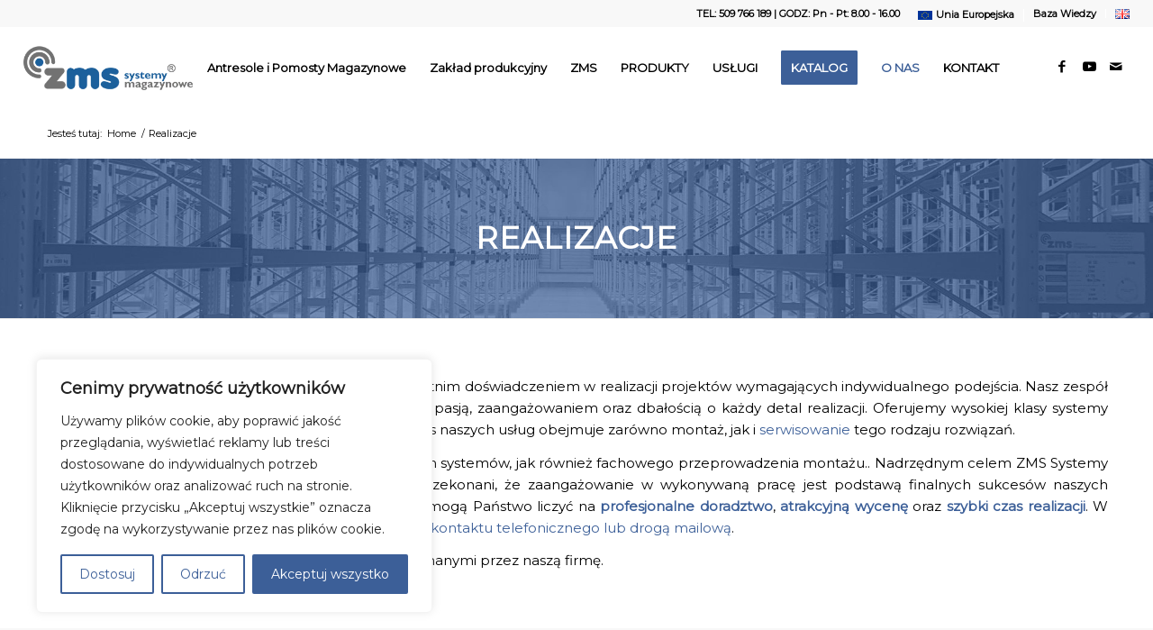

--- FILE ---
content_type: text/html; charset=UTF-8
request_url: https://zms-systemy.pl/realizacje/
body_size: 29566
content:
<!DOCTYPE html>
<html lang="pl-PL" class="html_stretched responsive av-preloader-disabled  html_header_top html_logo_left html_main_nav_header html_menu_right html_slim html_header_sticky html_header_shrinking_disabled html_header_topbar_active html_mobile_menu_phone html_header_searchicon_disabled html_content_align_center html_header_unstick_top_disabled html_header_stretch html_minimal_header html_av-overlay-side html_av-overlay-side-classic html_av-submenu-noclone html_entry_id_1179 av-cookies-no-cookie-consent av-default-lightbox av-no-preview html_text_menu_active av-mobile-menu-switch-default">
<head>
<meta charset="UTF-8" />


<!-- mobile setting -->
<meta name="viewport" content="width=device-width, initial-scale=1">

<!-- Scripts/CSS and wp_head hook -->
<meta name='robots' content='index, follow, max-image-preview:large, max-snippet:-1, max-video-preview:-1' />
<link rel="alternate" href="https://zms-systemy.pl/realizacje/" hreflang="pl" />
<link rel="alternate" href="https://zms-systemy.pl/en/projects/" hreflang="en" />

<!-- Google Tag Manager for WordPress by gtm4wp.com -->
<script data-cfasync="false" type="text/javascript">//<![CDATA[
	var gtm4wp_datalayer_name = "dataLayer";
	var dataLayer = dataLayer || [];
//]]>
</script>
<!-- End Google Tag Manager for WordPress by gtm4wp.com -->
	<!-- This site is optimized with the Yoast SEO plugin v18.4.1 - https://yoast.com/wordpress/plugins/seo/ -->
	<title>Realizacje wykonanych usług - ZMS Systemy Magazynowe</title>
	<meta name="description" content="Relacje z wykonanych usług magazynowych. Zobacz jak realizujemy nasze zlecenia między innymi: montaż regałów i pomostów magazynowych." />
	<link rel="canonical" href="https://zms-systemy.pl/realizacje/" />
	<meta property="og:locale" content="pl_PL" />
	<meta property="og:locale:alternate" content="en_GB" />
	<meta property="og:type" content="article" />
	<meta property="og:title" content="Realizacje wykonanych usług - ZMS Systemy Magazynowe" />
	<meta property="og:description" content="Relacje z wykonanych usług magazynowych. Zobacz jak realizujemy nasze zlecenia między innymi: montaż regałów i pomostów magazynowych." />
	<meta property="og:url" content="https://zms-systemy.pl/realizacje/" />
	<meta property="og:site_name" content="ZMS Systemy Magazynowe" />
	<meta property="article:modified_time" content="2020-04-18T07:02:46+00:00" />
	<meta name="twitter:card" content="summary_large_image" />
	<meta name="twitter:label1" content="Szacowany czas czytania" />
	<meta name="twitter:data1" content="16 minut" />
	<script type="application/ld+json" class="yoast-schema-graph">{"@context":"https://schema.org","@graph":[{"@type":"Organization","@id":"https://zms-systemy.pl/#organization","name":"ZMS Systemy Magazynowe sp. z o.o.","url":"https://zms-systemy.pl/","sameAs":[],"logo":{"@type":"ImageObject","@id":"https://zms-systemy.pl/#logo","inLanguage":"pl-PL","url":"https://zms-systemy.pl/wp-content/uploads/2019/04/zms-logo-02.png","contentUrl":"https://zms-systemy.pl/wp-content/uploads/2019/04/zms-logo-02.png","width":326,"height":156,"caption":"ZMS Systemy Magazynowe sp. z o.o."},"image":{"@id":"https://zms-systemy.pl/#logo"}},{"@type":"WebSite","@id":"https://zms-systemy.pl/#website","url":"https://zms-systemy.pl/","name":"ZMS Systemy Magazynowe","description":"Wyposażenie Twojego magazynu, biura, sklepu czy hali produkcyjnej","publisher":{"@id":"https://zms-systemy.pl/#organization"},"potentialAction":[{"@type":"SearchAction","target":{"@type":"EntryPoint","urlTemplate":"https://zms-systemy.pl/?s={search_term_string}"},"query-input":"required name=search_term_string"}],"inLanguage":"pl-PL"},{"@type":"WebPage","@id":"https://zms-systemy.pl/realizacje/#webpage","url":"https://zms-systemy.pl/realizacje/","name":"Realizacje wykonanych usług - ZMS Systemy Magazynowe","isPartOf":{"@id":"https://zms-systemy.pl/#website"},"datePublished":"2019-04-08T13:55:38+00:00","dateModified":"2020-04-18T07:02:46+00:00","description":"Relacje z wykonanych usług magazynowych. Zobacz jak realizujemy nasze zlecenia między innymi: montaż regałów i pomostów magazynowych.","breadcrumb":{"@id":"https://zms-systemy.pl/realizacje/#breadcrumb"},"inLanguage":"pl-PL","potentialAction":[{"@type":"ReadAction","target":["https://zms-systemy.pl/realizacje/"]}]},{"@type":"BreadcrumbList","@id":"https://zms-systemy.pl/realizacje/#breadcrumb","itemListElement":[{"@type":"ListItem","position":1,"name":"Strona główna","item":"https://zms-systemy.pl/"},{"@type":"ListItem","position":2,"name":"Realizacje"}]}]}</script>
	<!-- / Yoast SEO plugin. -->


<link rel='dns-prefetch' href='//s.w.org' />
<link rel="alternate" type="application/rss+xml" title="ZMS Systemy Magazynowe &raquo; Kanał z wpisami" href="https://zms-systemy.pl/feed/" />
<link rel="alternate" type="application/rss+xml" title="ZMS Systemy Magazynowe &raquo; Kanał z komentarzami" href="https://zms-systemy.pl/comments/feed/" />

<!-- google webfont font replacement -->

			<script type='text/javascript'>

				(function() {

					/*	check if webfonts are disabled by user setting via cookie - or user must opt in.	*/
					var html = document.getElementsByTagName('html')[0];
					var cookie_check = html.className.indexOf('av-cookies-needs-opt-in') >= 0 || html.className.indexOf('av-cookies-can-opt-out') >= 0;
					var allow_continue = true;
					var silent_accept_cookie = html.className.indexOf('av-cookies-user-silent-accept') >= 0;

					if( cookie_check && ! silent_accept_cookie )
					{
						if( ! document.cookie.match(/aviaCookieConsent/) || html.className.indexOf('av-cookies-session-refused') >= 0 )
						{
							allow_continue = false;
						}
						else
						{
							if( ! document.cookie.match(/aviaPrivacyRefuseCookiesHideBar/) )
							{
								allow_continue = false;
							}
							else if( ! document.cookie.match(/aviaPrivacyEssentialCookiesEnabled/) )
							{
								allow_continue = false;
							}
							else if( document.cookie.match(/aviaPrivacyGoogleWebfontsDisabled/) )
							{
								allow_continue = false;
							}
						}
					}

					if( allow_continue )
					{
						var f = document.createElement('link');

						f.type 	= 'text/css';
						f.rel 	= 'stylesheet';
						f.href 	= '//fonts.googleapis.com/css?family=Montserrat&display=auto';
						f.id 	= 'avia-google-webfont';

						document.getElementsByTagName('head')[0].appendChild(f);
					}
				})();

			</script>
			<script type="text/javascript">
window._wpemojiSettings = {"baseUrl":"https:\/\/s.w.org\/images\/core\/emoji\/13.1.0\/72x72\/","ext":".png","svgUrl":"https:\/\/s.w.org\/images\/core\/emoji\/13.1.0\/svg\/","svgExt":".svg","source":{"concatemoji":"https:\/\/zms-systemy.pl\/wp-includes\/js\/wp-emoji-release.min.js?ver=5.9.2"}};
/*! This file is auto-generated */
!function(e,a,t){var n,r,o,i=a.createElement("canvas"),p=i.getContext&&i.getContext("2d");function s(e,t){var a=String.fromCharCode;p.clearRect(0,0,i.width,i.height),p.fillText(a.apply(this,e),0,0);e=i.toDataURL();return p.clearRect(0,0,i.width,i.height),p.fillText(a.apply(this,t),0,0),e===i.toDataURL()}function c(e){var t=a.createElement("script");t.src=e,t.defer=t.type="text/javascript",a.getElementsByTagName("head")[0].appendChild(t)}for(o=Array("flag","emoji"),t.supports={everything:!0,everythingExceptFlag:!0},r=0;r<o.length;r++)t.supports[o[r]]=function(e){if(!p||!p.fillText)return!1;switch(p.textBaseline="top",p.font="600 32px Arial",e){case"flag":return s([127987,65039,8205,9895,65039],[127987,65039,8203,9895,65039])?!1:!s([55356,56826,55356,56819],[55356,56826,8203,55356,56819])&&!s([55356,57332,56128,56423,56128,56418,56128,56421,56128,56430,56128,56423,56128,56447],[55356,57332,8203,56128,56423,8203,56128,56418,8203,56128,56421,8203,56128,56430,8203,56128,56423,8203,56128,56447]);case"emoji":return!s([10084,65039,8205,55357,56613],[10084,65039,8203,55357,56613])}return!1}(o[r]),t.supports.everything=t.supports.everything&&t.supports[o[r]],"flag"!==o[r]&&(t.supports.everythingExceptFlag=t.supports.everythingExceptFlag&&t.supports[o[r]]);t.supports.everythingExceptFlag=t.supports.everythingExceptFlag&&!t.supports.flag,t.DOMReady=!1,t.readyCallback=function(){t.DOMReady=!0},t.supports.everything||(n=function(){t.readyCallback()},a.addEventListener?(a.addEventListener("DOMContentLoaded",n,!1),e.addEventListener("load",n,!1)):(e.attachEvent("onload",n),a.attachEvent("onreadystatechange",function(){"complete"===a.readyState&&t.readyCallback()})),(n=t.source||{}).concatemoji?c(n.concatemoji):n.wpemoji&&n.twemoji&&(c(n.twemoji),c(n.wpemoji)))}(window,document,window._wpemojiSettings);
</script>
<style type="text/css">
img.wp-smiley,
img.emoji {
	display: inline !important;
	border: none !important;
	box-shadow: none !important;
	height: 1em !important;
	width: 1em !important;
	margin: 0 0.07em !important;
	vertical-align: -0.1em !important;
	background: none !important;
	padding: 0 !important;
}
</style>
	<link rel='stylesheet' id='wp-block-library-css'  href='https://zms-systemy.pl/wp-includes/css/dist/block-library/style.min.css?ver=5.9.2' type='text/css' media='all' />
<link rel='stylesheet' id='wc-block-style-css'  href='https://zms-systemy.pl/wp-content/plugins/woocommerce/packages/woocommerce-blocks/build/style.css?ver=2.4.5' type='text/css' media='all' />
<style id='global-styles-inline-css' type='text/css'>
body{--wp--preset--color--black: #000000;--wp--preset--color--cyan-bluish-gray: #abb8c3;--wp--preset--color--white: #ffffff;--wp--preset--color--pale-pink: #f78da7;--wp--preset--color--vivid-red: #cf2e2e;--wp--preset--color--luminous-vivid-orange: #ff6900;--wp--preset--color--luminous-vivid-amber: #fcb900;--wp--preset--color--light-green-cyan: #7bdcb5;--wp--preset--color--vivid-green-cyan: #00d084;--wp--preset--color--pale-cyan-blue: #8ed1fc;--wp--preset--color--vivid-cyan-blue: #0693e3;--wp--preset--color--vivid-purple: #9b51e0;--wp--preset--gradient--vivid-cyan-blue-to-vivid-purple: linear-gradient(135deg,rgba(6,147,227,1) 0%,rgb(155,81,224) 100%);--wp--preset--gradient--light-green-cyan-to-vivid-green-cyan: linear-gradient(135deg,rgb(122,220,180) 0%,rgb(0,208,130) 100%);--wp--preset--gradient--luminous-vivid-amber-to-luminous-vivid-orange: linear-gradient(135deg,rgba(252,185,0,1) 0%,rgba(255,105,0,1) 100%);--wp--preset--gradient--luminous-vivid-orange-to-vivid-red: linear-gradient(135deg,rgba(255,105,0,1) 0%,rgb(207,46,46) 100%);--wp--preset--gradient--very-light-gray-to-cyan-bluish-gray: linear-gradient(135deg,rgb(238,238,238) 0%,rgb(169,184,195) 100%);--wp--preset--gradient--cool-to-warm-spectrum: linear-gradient(135deg,rgb(74,234,220) 0%,rgb(151,120,209) 20%,rgb(207,42,186) 40%,rgb(238,44,130) 60%,rgb(251,105,98) 80%,rgb(254,248,76) 100%);--wp--preset--gradient--blush-light-purple: linear-gradient(135deg,rgb(255,206,236) 0%,rgb(152,150,240) 100%);--wp--preset--gradient--blush-bordeaux: linear-gradient(135deg,rgb(254,205,165) 0%,rgb(254,45,45) 50%,rgb(107,0,62) 100%);--wp--preset--gradient--luminous-dusk: linear-gradient(135deg,rgb(255,203,112) 0%,rgb(199,81,192) 50%,rgb(65,88,208) 100%);--wp--preset--gradient--pale-ocean: linear-gradient(135deg,rgb(255,245,203) 0%,rgb(182,227,212) 50%,rgb(51,167,181) 100%);--wp--preset--gradient--electric-grass: linear-gradient(135deg,rgb(202,248,128) 0%,rgb(113,206,126) 100%);--wp--preset--gradient--midnight: linear-gradient(135deg,rgb(2,3,129) 0%,rgb(40,116,252) 100%);--wp--preset--duotone--dark-grayscale: url('#wp-duotone-dark-grayscale');--wp--preset--duotone--grayscale: url('#wp-duotone-grayscale');--wp--preset--duotone--purple-yellow: url('#wp-duotone-purple-yellow');--wp--preset--duotone--blue-red: url('#wp-duotone-blue-red');--wp--preset--duotone--midnight: url('#wp-duotone-midnight');--wp--preset--duotone--magenta-yellow: url('#wp-duotone-magenta-yellow');--wp--preset--duotone--purple-green: url('#wp-duotone-purple-green');--wp--preset--duotone--blue-orange: url('#wp-duotone-blue-orange');--wp--preset--font-size--small: 13px;--wp--preset--font-size--medium: 20px;--wp--preset--font-size--large: 36px;--wp--preset--font-size--x-large: 42px;}.has-black-color{color: var(--wp--preset--color--black) !important;}.has-cyan-bluish-gray-color{color: var(--wp--preset--color--cyan-bluish-gray) !important;}.has-white-color{color: var(--wp--preset--color--white) !important;}.has-pale-pink-color{color: var(--wp--preset--color--pale-pink) !important;}.has-vivid-red-color{color: var(--wp--preset--color--vivid-red) !important;}.has-luminous-vivid-orange-color{color: var(--wp--preset--color--luminous-vivid-orange) !important;}.has-luminous-vivid-amber-color{color: var(--wp--preset--color--luminous-vivid-amber) !important;}.has-light-green-cyan-color{color: var(--wp--preset--color--light-green-cyan) !important;}.has-vivid-green-cyan-color{color: var(--wp--preset--color--vivid-green-cyan) !important;}.has-pale-cyan-blue-color{color: var(--wp--preset--color--pale-cyan-blue) !important;}.has-vivid-cyan-blue-color{color: var(--wp--preset--color--vivid-cyan-blue) !important;}.has-vivid-purple-color{color: var(--wp--preset--color--vivid-purple) !important;}.has-black-background-color{background-color: var(--wp--preset--color--black) !important;}.has-cyan-bluish-gray-background-color{background-color: var(--wp--preset--color--cyan-bluish-gray) !important;}.has-white-background-color{background-color: var(--wp--preset--color--white) !important;}.has-pale-pink-background-color{background-color: var(--wp--preset--color--pale-pink) !important;}.has-vivid-red-background-color{background-color: var(--wp--preset--color--vivid-red) !important;}.has-luminous-vivid-orange-background-color{background-color: var(--wp--preset--color--luminous-vivid-orange) !important;}.has-luminous-vivid-amber-background-color{background-color: var(--wp--preset--color--luminous-vivid-amber) !important;}.has-light-green-cyan-background-color{background-color: var(--wp--preset--color--light-green-cyan) !important;}.has-vivid-green-cyan-background-color{background-color: var(--wp--preset--color--vivid-green-cyan) !important;}.has-pale-cyan-blue-background-color{background-color: var(--wp--preset--color--pale-cyan-blue) !important;}.has-vivid-cyan-blue-background-color{background-color: var(--wp--preset--color--vivid-cyan-blue) !important;}.has-vivid-purple-background-color{background-color: var(--wp--preset--color--vivid-purple) !important;}.has-black-border-color{border-color: var(--wp--preset--color--black) !important;}.has-cyan-bluish-gray-border-color{border-color: var(--wp--preset--color--cyan-bluish-gray) !important;}.has-white-border-color{border-color: var(--wp--preset--color--white) !important;}.has-pale-pink-border-color{border-color: var(--wp--preset--color--pale-pink) !important;}.has-vivid-red-border-color{border-color: var(--wp--preset--color--vivid-red) !important;}.has-luminous-vivid-orange-border-color{border-color: var(--wp--preset--color--luminous-vivid-orange) !important;}.has-luminous-vivid-amber-border-color{border-color: var(--wp--preset--color--luminous-vivid-amber) !important;}.has-light-green-cyan-border-color{border-color: var(--wp--preset--color--light-green-cyan) !important;}.has-vivid-green-cyan-border-color{border-color: var(--wp--preset--color--vivid-green-cyan) !important;}.has-pale-cyan-blue-border-color{border-color: var(--wp--preset--color--pale-cyan-blue) !important;}.has-vivid-cyan-blue-border-color{border-color: var(--wp--preset--color--vivid-cyan-blue) !important;}.has-vivid-purple-border-color{border-color: var(--wp--preset--color--vivid-purple) !important;}.has-vivid-cyan-blue-to-vivid-purple-gradient-background{background: var(--wp--preset--gradient--vivid-cyan-blue-to-vivid-purple) !important;}.has-light-green-cyan-to-vivid-green-cyan-gradient-background{background: var(--wp--preset--gradient--light-green-cyan-to-vivid-green-cyan) !important;}.has-luminous-vivid-amber-to-luminous-vivid-orange-gradient-background{background: var(--wp--preset--gradient--luminous-vivid-amber-to-luminous-vivid-orange) !important;}.has-luminous-vivid-orange-to-vivid-red-gradient-background{background: var(--wp--preset--gradient--luminous-vivid-orange-to-vivid-red) !important;}.has-very-light-gray-to-cyan-bluish-gray-gradient-background{background: var(--wp--preset--gradient--very-light-gray-to-cyan-bluish-gray) !important;}.has-cool-to-warm-spectrum-gradient-background{background: var(--wp--preset--gradient--cool-to-warm-spectrum) !important;}.has-blush-light-purple-gradient-background{background: var(--wp--preset--gradient--blush-light-purple) !important;}.has-blush-bordeaux-gradient-background{background: var(--wp--preset--gradient--blush-bordeaux) !important;}.has-luminous-dusk-gradient-background{background: var(--wp--preset--gradient--luminous-dusk) !important;}.has-pale-ocean-gradient-background{background: var(--wp--preset--gradient--pale-ocean) !important;}.has-electric-grass-gradient-background{background: var(--wp--preset--gradient--electric-grass) !important;}.has-midnight-gradient-background{background: var(--wp--preset--gradient--midnight) !important;}.has-small-font-size{font-size: var(--wp--preset--font-size--small) !important;}.has-medium-font-size{font-size: var(--wp--preset--font-size--medium) !important;}.has-large-font-size{font-size: var(--wp--preset--font-size--large) !important;}.has-x-large-font-size{font-size: var(--wp--preset--font-size--x-large) !important;}
</style>
<style id='woocommerce-inline-inline-css' type='text/css'>
.woocommerce form .form-row .required { visibility: visible; }
</style>
<link rel='stylesheet' id='mediaelement-css'  href='https://zms-systemy.pl/wp-includes/js/mediaelement/mediaelementplayer-legacy.min.css?ver=4.2.16' type='text/css' media='all' />
<link rel='stylesheet' id='wp-mediaelement-css'  href='https://zms-systemy.pl/wp-includes/js/mediaelement/wp-mediaelement.min.css?ver=5.9.2' type='text/css' media='all' />
<link rel='stylesheet' id='avia-merged-styles-css'  href='https://zms-systemy.pl/wp-content/uploads/dynamic_avia/avia-merged-styles-ca6c04aa4ba905e2579a76840224b6ec---67f57544828ed.css' type='text/css' media='all' />
<link rel='stylesheet' id='avia-single-post-1179-css'  href='https://zms-systemy.pl/wp-content/uploads/avia_posts_css/post-1179.css?ver=ver-1744157439' type='text/css' media='all' />
<script type='text/javascript' src='https://zms-systemy.pl/wp-includes/js/jquery/jquery.min.js?ver=3.6.0' id='jquery-core-js'></script>
<script type='text/javascript' src='https://zms-systemy.pl/wp-includes/js/jquery/jquery-migrate.min.js?ver=3.3.2' id='jquery-migrate-js'></script>
<script type='text/javascript' id='cookie-law-info-js-extra'>
/* <![CDATA[ */
var _ckyConfig = {"_ipData":[],"_assetsURL":"https:\/\/zms-systemy.pl\/wp-content\/plugins\/cookie-law-info\/lite\/frontend\/images\/","_publicURL":"https:\/\/zms-systemy.pl","_expiry":"365","_categories":[{"name":"Niezb\u0119dny","slug":"necessary","isNecessary":true,"ccpaDoNotSell":true,"cookies":[{"cookieID":"PHPSESSID","domain":"zms-systemy.pl","provider":""},{"cookieID":"pll_language","domain":"zms-systemy.pl","provider":""},{"cookieID":"wordpress_test_cookie","domain":"zms-systemy.pl","provider":""},{"cookieID":"wp_lang","domain":"zms-systemy.pl","provider":""}],"active":true,"defaultConsent":{"gdpr":true,"ccpa":true}},{"name":"Funkcjonalny","slug":"functional","isNecessary":false,"ccpaDoNotSell":true,"cookies":[],"active":true,"defaultConsent":{"gdpr":false,"ccpa":false}},{"name":"Analityka","slug":"analytics","isNecessary":false,"ccpaDoNotSell":true,"cookies":[{"cookieID":"_ga","domain":"\".zms-systemy.pl","provider":""},{"cookieID":"_ga_*","domain":".zms-systemy.pl","provider":""},{"cookieID":"tk_ai","domain":"zms-systemy.pl","provider":""}],"active":true,"defaultConsent":{"gdpr":false,"ccpa":false}},{"name":"Wyst\u0119p","slug":"performance","isNecessary":false,"ccpaDoNotSell":true,"cookies":[],"active":true,"defaultConsent":{"gdpr":false,"ccpa":false}},{"name":"Reklama","slug":"advertisement","isNecessary":false,"ccpaDoNotSell":true,"cookies":[],"active":true,"defaultConsent":{"gdpr":false,"ccpa":false}}],"_activeLaw":"gdpr","_rootDomain":"","_block":"1","_showBanner":"1","_bannerConfig":{"settings":{"type":"box","preferenceCenterType":"popup","position":"bottom-left","applicableLaw":"gdpr"},"behaviours":{"reloadBannerOnAccept":false,"loadAnalyticsByDefault":false,"animations":{"onLoad":"animate","onHide":"sticky"}},"config":{"revisitConsent":{"status":false,"tag":"revisit-consent","position":"bottom-left","meta":{"url":"#"},"styles":{"background-color":"#0056A7"},"elements":{"title":{"type":"text","tag":"revisit-consent-title","status":true,"styles":{"color":"#0056a7"}}}},"preferenceCenter":{"toggle":{"status":true,"tag":"detail-category-toggle","type":"toggle","states":{"active":{"styles":{"background-color":"#1863DC"}},"inactive":{"styles":{"background-color":"#D0D5D2"}}}}},"categoryPreview":{"status":false,"toggle":{"status":true,"tag":"detail-category-preview-toggle","type":"toggle","states":{"active":{"styles":{"background-color":"#1863DC"}},"inactive":{"styles":{"background-color":"#D0D5D2"}}}}},"videoPlaceholder":{"status":true,"styles":{"background-color":"#000000","border-color":"#000000","color":"#ffffff"}},"readMore":{"status":false,"tag":"readmore-button","type":"link","meta":{"noFollow":true,"newTab":true},"styles":{"color":"#3c5f98","background-color":"transparent","border-color":"transparent"}},"auditTable":{"status":true},"optOption":{"status":true,"toggle":{"status":true,"tag":"optout-option-toggle","type":"toggle","states":{"active":{"styles":{"background-color":"#1863dc"}},"inactive":{"styles":{"background-color":"#FFFFFF"}}}}}}},"_version":"3.2.9","_logConsent":"1","_tags":[{"tag":"accept-button","styles":{"color":"#FFFFFF","background-color":"#3c5f98","border-color":"#3c5f98"}},{"tag":"reject-button","styles":{"color":"#3c5f98","background-color":"transparent","border-color":"#3c5f98"}},{"tag":"settings-button","styles":{"color":"#3c5f98","background-color":"transparent","border-color":"#3c5f98"}},{"tag":"readmore-button","styles":{"color":"#3c5f98","background-color":"transparent","border-color":"transparent"}},{"tag":"donotsell-button","styles":{"color":"#1863DC","background-color":"transparent","border-color":"transparent"}},{"tag":"accept-button","styles":{"color":"#FFFFFF","background-color":"#3c5f98","border-color":"#3c5f98"}},{"tag":"revisit-consent","styles":{"background-color":"#0056A7"}}],"_shortCodes":[{"key":"cky_readmore","content":"<a href=\"#\" class=\"cky-policy\" aria-label=\"Polityka Cookie\" target=\"_blank\" rel=\"noopener\" data-cky-tag=\"readmore-button\">Polityka Cookie<\/a>","tag":"readmore-button","status":false,"attributes":{"rel":"nofollow","target":"_blank"}},{"key":"cky_show_desc","content":"<button class=\"cky-show-desc-btn\" data-cky-tag=\"show-desc-button\" aria-label=\"Poka\u017c wi\u0119cej\">Poka\u017c wi\u0119cej<\/button>","tag":"show-desc-button","status":true,"attributes":[]},{"key":"cky_hide_desc","content":"<button class=\"cky-show-desc-btn\" data-cky-tag=\"hide-desc-button\" aria-label=\"Poka\u017c mniej\">Poka\u017c mniej<\/button>","tag":"hide-desc-button","status":true,"attributes":[]},{"key":"cky_category_toggle_label","content":"[cky_{{status}}_category_label] [cky_preference_{{category_slug}}_title]","tag":"","status":true,"attributes":[]},{"key":"cky_enable_category_label","content":"W\u0142\u0105czy\u0107","tag":"","status":true,"attributes":[]},{"key":"cky_disable_category_label","content":"Wy\u0142\u0105czy\u0107","tag":"","status":true,"attributes":[]},{"key":"cky_video_placeholder","content":"<div class=\"video-placeholder-normal\" data-cky-tag=\"video-placeholder\" id=\"[UNIQUEID]\"><p class=\"video-placeholder-text-normal\" data-cky-tag=\"placeholder-title\">Prosimy o zaakceptowanie zgody na pliki cookie<\/p><\/div>","tag":"","status":true,"attributes":[]},{"key":"cky_enable_optout_label","content":"W\u0142\u0105czy\u0107","tag":"","status":true,"attributes":[]},{"key":"cky_disable_optout_label","content":"Wy\u0142\u0105czy\u0107","tag":"","status":true,"attributes":[]},{"key":"cky_optout_toggle_label","content":"[cky_{{status}}_optout_label] [cky_optout_option_title]","tag":"","status":true,"attributes":[]},{"key":"cky_optout_option_title","content":"Nie sprzedawaj i nie udost\u0119pniaj moich danych osobowych","tag":"","status":true,"attributes":[]},{"key":"cky_optout_close_label","content":"Blisko","tag":"","status":true,"attributes":[]}],"_rtl":"","_language":"pl","_providersToBlock":[]};
var _ckyStyles = {"css":".cky-overlay{background: #000000; opacity: 0.4; position: fixed; top: 0; left: 0; width: 100%; height: 100%; z-index: 99999999;}.cky-hide{display: none;}.cky-btn-revisit-wrapper{display: flex; align-items: center; justify-content: center; background: #0056a7; width: 45px; height: 45px; border-radius: 50%; position: fixed; z-index: 999999; cursor: pointer;}.cky-revisit-bottom-left{bottom: 15px; left: 15px;}.cky-revisit-bottom-right{bottom: 15px; right: 15px;}.cky-btn-revisit-wrapper .cky-btn-revisit{display: flex; align-items: center; justify-content: center; background: none; border: none; cursor: pointer; position: relative; margin: 0; padding: 0;}.cky-btn-revisit-wrapper .cky-btn-revisit img{max-width: fit-content; margin: 0; height: 30px; width: 30px;}.cky-revisit-bottom-left:hover::before{content: attr(data-tooltip); position: absolute; background: #4e4b66; color: #ffffff; left: calc(100% + 7px); font-size: 12px; line-height: 16px; width: max-content; padding: 4px 8px; border-radius: 4px;}.cky-revisit-bottom-left:hover::after{position: absolute; content: \"\"; border: 5px solid transparent; left: calc(100% + 2px); border-left-width: 0; border-right-color: #4e4b66;}.cky-revisit-bottom-right:hover::before{content: attr(data-tooltip); position: absolute; background: #4e4b66; color: #ffffff; right: calc(100% + 7px); font-size: 12px; line-height: 16px; width: max-content; padding: 4px 8px; border-radius: 4px;}.cky-revisit-bottom-right:hover::after{position: absolute; content: \"\"; border: 5px solid transparent; right: calc(100% + 2px); border-right-width: 0; border-left-color: #4e4b66;}.cky-revisit-hide{display: none;}.cky-consent-container{position: fixed; width: 440px; box-sizing: border-box; z-index: 9999999; border-radius: 6px;}.cky-consent-container .cky-consent-bar{background: #ffffff; border: 1px solid; padding: 20px 26px; box-shadow: 0 -1px 10px 0 #acabab4d; border-radius: 6px;}.cky-box-bottom-left{bottom: 40px; left: 40px;}.cky-box-bottom-right{bottom: 40px; right: 40px;}.cky-box-top-left{top: 40px; left: 40px;}.cky-box-top-right{top: 40px; right: 40px;}.cky-custom-brand-logo-wrapper .cky-custom-brand-logo{width: 100px; height: auto; margin: 0 0 12px 0;}.cky-notice .cky-title{color: #212121; font-weight: 700; font-size: 18px; line-height: 24px; margin: 0 0 12px 0;}.cky-notice-des *,.cky-preference-content-wrapper *,.cky-accordion-header-des *,.cky-gpc-wrapper .cky-gpc-desc *{font-size: 14px;}.cky-notice-des{color: #212121; font-size: 14px; line-height: 24px; font-weight: 400;}.cky-notice-des img{height: 25px; width: 25px;}.cky-consent-bar .cky-notice-des p,.cky-gpc-wrapper .cky-gpc-desc p,.cky-preference-body-wrapper .cky-preference-content-wrapper p,.cky-accordion-header-wrapper .cky-accordion-header-des p,.cky-cookie-des-table li div:last-child p{color: inherit; margin-top: 0; overflow-wrap: break-word;}.cky-notice-des P:last-child,.cky-preference-content-wrapper p:last-child,.cky-cookie-des-table li div:last-child p:last-child,.cky-gpc-wrapper .cky-gpc-desc p:last-child{margin-bottom: 0;}.cky-notice-des a.cky-policy,.cky-notice-des button.cky-policy{font-size: 14px; color: #1863dc; white-space: nowrap; cursor: pointer; background: transparent; border: 1px solid; text-decoration: underline;}.cky-notice-des button.cky-policy{padding: 0;}.cky-notice-des a.cky-policy:focus-visible,.cky-notice-des button.cky-policy:focus-visible,.cky-preference-content-wrapper .cky-show-desc-btn:focus-visible,.cky-accordion-header .cky-accordion-btn:focus-visible,.cky-preference-header .cky-btn-close:focus-visible,.cky-switch input[type=\"checkbox\"]:focus-visible,.cky-footer-wrapper a:focus-visible,.cky-btn:focus-visible{outline: 2px solid #1863dc; outline-offset: 2px;}.cky-btn:focus:not(:focus-visible),.cky-accordion-header .cky-accordion-btn:focus:not(:focus-visible),.cky-preference-content-wrapper .cky-show-desc-btn:focus:not(:focus-visible),.cky-btn-revisit-wrapper .cky-btn-revisit:focus:not(:focus-visible),.cky-preference-header .cky-btn-close:focus:not(:focus-visible),.cky-consent-bar .cky-banner-btn-close:focus:not(:focus-visible){outline: 0;}button.cky-show-desc-btn:not(:hover):not(:active){color: #1863dc; background: transparent;}button.cky-accordion-btn:not(:hover):not(:active),button.cky-banner-btn-close:not(:hover):not(:active),button.cky-btn-revisit:not(:hover):not(:active),button.cky-btn-close:not(:hover):not(:active){background: transparent;}.cky-consent-bar button:hover,.cky-modal.cky-modal-open button:hover,.cky-consent-bar button:focus,.cky-modal.cky-modal-open button:focus{text-decoration: none;}.cky-notice-btn-wrapper{display: flex; justify-content: flex-start; align-items: center; flex-wrap: wrap; margin-top: 16px;}.cky-notice-btn-wrapper .cky-btn{text-shadow: none; box-shadow: none;}.cky-btn{flex: auto; max-width: 100%; font-size: 14px; font-family: inherit; line-height: 24px; padding: 8px; font-weight: 500; margin: 0 8px 0 0; border-radius: 2px; cursor: pointer; text-align: center; text-transform: none; min-height: 0;}.cky-btn:hover{opacity: 0.8;}.cky-btn-customize{color: #1863dc; background: transparent; border: 2px solid #1863dc;}.cky-btn-reject{color: #1863dc; background: transparent; border: 2px solid #1863dc;}.cky-btn-accept{background: #1863dc; color: #ffffff; border: 2px solid #1863dc;}.cky-btn:last-child{margin-right: 0;}@media (max-width: 576px){.cky-box-bottom-left{bottom: 0; left: 0;}.cky-box-bottom-right{bottom: 0; right: 0;}.cky-box-top-left{top: 0; left: 0;}.cky-box-top-right{top: 0; right: 0;}}@media (max-width: 440px){.cky-box-bottom-left, .cky-box-bottom-right, .cky-box-top-left, .cky-box-top-right{width: 100%; max-width: 100%;}.cky-consent-container .cky-consent-bar{padding: 20px 0;}.cky-custom-brand-logo-wrapper, .cky-notice .cky-title, .cky-notice-des, .cky-notice-btn-wrapper{padding: 0 24px;}.cky-notice-des{max-height: 40vh; overflow-y: scroll;}.cky-notice-btn-wrapper{flex-direction: column; margin-top: 0;}.cky-btn{width: 100%; margin: 10px 0 0 0;}.cky-notice-btn-wrapper .cky-btn-customize{order: 2;}.cky-notice-btn-wrapper .cky-btn-reject{order: 3;}.cky-notice-btn-wrapper .cky-btn-accept{order: 1; margin-top: 16px;}}@media (max-width: 352px){.cky-notice .cky-title{font-size: 16px;}.cky-notice-des *{font-size: 12px;}.cky-notice-des, .cky-btn{font-size: 12px;}}.cky-modal.cky-modal-open{display: flex; visibility: visible; -webkit-transform: translate(-50%, -50%); -moz-transform: translate(-50%, -50%); -ms-transform: translate(-50%, -50%); -o-transform: translate(-50%, -50%); transform: translate(-50%, -50%); top: 50%; left: 50%; transition: all 1s ease;}.cky-modal{box-shadow: 0 32px 68px rgba(0, 0, 0, 0.3); margin: 0 auto; position: fixed; max-width: 100%; background: #ffffff; top: 50%; box-sizing: border-box; border-radius: 6px; z-index: 999999999; color: #212121; -webkit-transform: translate(-50%, 100%); -moz-transform: translate(-50%, 100%); -ms-transform: translate(-50%, 100%); -o-transform: translate(-50%, 100%); transform: translate(-50%, 100%); visibility: hidden; transition: all 0s ease;}.cky-preference-center{max-height: 79vh; overflow: hidden; width: 845px; overflow: hidden; flex: 1 1 0; display: flex; flex-direction: column; border-radius: 6px;}.cky-preference-header{display: flex; align-items: center; justify-content: space-between; padding: 22px 24px; border-bottom: 1px solid;}.cky-preference-header .cky-preference-title{font-size: 18px; font-weight: 700; line-height: 24px;}.cky-preference-header .cky-btn-close{margin: 0; cursor: pointer; vertical-align: middle; padding: 0; background: none; border: none; width: auto; height: auto; min-height: 0; line-height: 0; text-shadow: none; box-shadow: none;}.cky-preference-header .cky-btn-close img{margin: 0; height: 10px; width: 10px;}.cky-preference-body-wrapper{padding: 0 24px; flex: 1; overflow: auto; box-sizing: border-box;}.cky-preference-content-wrapper,.cky-gpc-wrapper .cky-gpc-desc{font-size: 14px; line-height: 24px; font-weight: 400; padding: 12px 0;}.cky-preference-content-wrapper{border-bottom: 1px solid;}.cky-preference-content-wrapper img{height: 25px; width: 25px;}.cky-preference-content-wrapper .cky-show-desc-btn{font-size: 14px; font-family: inherit; color: #1863dc; text-decoration: none; line-height: 24px; padding: 0; margin: 0; white-space: nowrap; cursor: pointer; background: transparent; border-color: transparent; text-transform: none; min-height: 0; text-shadow: none; box-shadow: none;}.cky-accordion-wrapper{margin-bottom: 10px;}.cky-accordion{border-bottom: 1px solid;}.cky-accordion:last-child{border-bottom: none;}.cky-accordion .cky-accordion-item{display: flex; margin-top: 10px;}.cky-accordion .cky-accordion-body{display: none;}.cky-accordion.cky-accordion-active .cky-accordion-body{display: block; padding: 0 22px; margin-bottom: 16px;}.cky-accordion-header-wrapper{cursor: pointer; width: 100%;}.cky-accordion-item .cky-accordion-header{display: flex; justify-content: space-between; align-items: center;}.cky-accordion-header .cky-accordion-btn{font-size: 16px; font-family: inherit; color: #212121; line-height: 24px; background: none; border: none; font-weight: 700; padding: 0; margin: 0; cursor: pointer; text-transform: none; min-height: 0; text-shadow: none; box-shadow: none;}.cky-accordion-header .cky-always-active{color: #008000; font-weight: 600; line-height: 24px; font-size: 14px;}.cky-accordion-header-des{font-size: 14px; line-height: 24px; margin: 10px 0 16px 0;}.cky-accordion-chevron{margin-right: 22px; position: relative; cursor: pointer;}.cky-accordion-chevron-hide{display: none;}.cky-accordion .cky-accordion-chevron i::before{content: \"\"; position: absolute; border-right: 1.4px solid; border-bottom: 1.4px solid; border-color: inherit; height: 6px; width: 6px; -webkit-transform: rotate(-45deg); -moz-transform: rotate(-45deg); -ms-transform: rotate(-45deg); -o-transform: rotate(-45deg); transform: rotate(-45deg); transition: all 0.2s ease-in-out; top: 8px;}.cky-accordion.cky-accordion-active .cky-accordion-chevron i::before{-webkit-transform: rotate(45deg); -moz-transform: rotate(45deg); -ms-transform: rotate(45deg); -o-transform: rotate(45deg); transform: rotate(45deg);}.cky-audit-table{background: #f4f4f4; border-radius: 6px;}.cky-audit-table .cky-empty-cookies-text{color: inherit; font-size: 12px; line-height: 24px; margin: 0; padding: 10px;}.cky-audit-table .cky-cookie-des-table{font-size: 12px; line-height: 24px; font-weight: normal; padding: 15px 10px; border-bottom: 1px solid; border-bottom-color: inherit; margin: 0;}.cky-audit-table .cky-cookie-des-table:last-child{border-bottom: none;}.cky-audit-table .cky-cookie-des-table li{list-style-type: none; display: flex; padding: 3px 0;}.cky-audit-table .cky-cookie-des-table li:first-child{padding-top: 0;}.cky-cookie-des-table li div:first-child{width: 100px; font-weight: 600; word-break: break-word; word-wrap: break-word;}.cky-cookie-des-table li div:last-child{flex: 1; word-break: break-word; word-wrap: break-word; margin-left: 8px;}.cky-footer-shadow{display: block; width: 100%; height: 40px; background: linear-gradient(180deg, rgba(255, 255, 255, 0) 0%, #ffffff 100%); position: absolute; bottom: calc(100% - 1px);}.cky-footer-wrapper{position: relative;}.cky-prefrence-btn-wrapper{display: flex; flex-wrap: wrap; align-items: center; justify-content: center; padding: 22px 24px; border-top: 1px solid;}.cky-prefrence-btn-wrapper .cky-btn{flex: auto; max-width: 100%; text-shadow: none; box-shadow: none;}.cky-btn-preferences{color: #1863dc; background: transparent; border: 2px solid #1863dc;}.cky-preference-header,.cky-preference-body-wrapper,.cky-preference-content-wrapper,.cky-accordion-wrapper,.cky-accordion,.cky-accordion-wrapper,.cky-footer-wrapper,.cky-prefrence-btn-wrapper{border-color: inherit;}@media (max-width: 845px){.cky-modal{max-width: calc(100% - 16px);}}@media (max-width: 576px){.cky-modal{max-width: 100%;}.cky-preference-center{max-height: 100vh;}.cky-prefrence-btn-wrapper{flex-direction: column;}.cky-accordion.cky-accordion-active .cky-accordion-body{padding-right: 0;}.cky-prefrence-btn-wrapper .cky-btn{width: 100%; margin: 10px 0 0 0;}.cky-prefrence-btn-wrapper .cky-btn-reject{order: 3;}.cky-prefrence-btn-wrapper .cky-btn-accept{order: 1; margin-top: 0;}.cky-prefrence-btn-wrapper .cky-btn-preferences{order: 2;}}@media (max-width: 425px){.cky-accordion-chevron{margin-right: 15px;}.cky-notice-btn-wrapper{margin-top: 0;}.cky-accordion.cky-accordion-active .cky-accordion-body{padding: 0 15px;}}@media (max-width: 352px){.cky-preference-header .cky-preference-title{font-size: 16px;}.cky-preference-header{padding: 16px 24px;}.cky-preference-content-wrapper *, .cky-accordion-header-des *{font-size: 12px;}.cky-preference-content-wrapper, .cky-preference-content-wrapper .cky-show-more, .cky-accordion-header .cky-always-active, .cky-accordion-header-des, .cky-preference-content-wrapper .cky-show-desc-btn, .cky-notice-des a.cky-policy{font-size: 12px;}.cky-accordion-header .cky-accordion-btn{font-size: 14px;}}.cky-switch{display: flex;}.cky-switch input[type=\"checkbox\"]{position: relative; width: 44px; height: 24px; margin: 0; background: #d0d5d2; -webkit-appearance: none; border-radius: 50px; cursor: pointer; outline: 0; border: none; top: 0;}.cky-switch input[type=\"checkbox\"]:checked{background: #1863dc;}.cky-switch input[type=\"checkbox\"]:before{position: absolute; content: \"\"; height: 20px; width: 20px; left: 2px; bottom: 2px; border-radius: 50%; background-color: white; -webkit-transition: 0.4s; transition: 0.4s; margin: 0;}.cky-switch input[type=\"checkbox\"]:after{display: none;}.cky-switch input[type=\"checkbox\"]:checked:before{-webkit-transform: translateX(20px); -ms-transform: translateX(20px); transform: translateX(20px);}@media (max-width: 425px){.cky-switch input[type=\"checkbox\"]{width: 38px; height: 21px;}.cky-switch input[type=\"checkbox\"]:before{height: 17px; width: 17px;}.cky-switch input[type=\"checkbox\"]:checked:before{-webkit-transform: translateX(17px); -ms-transform: translateX(17px); transform: translateX(17px);}}.cky-consent-bar .cky-banner-btn-close{position: absolute; right: 9px; top: 5px; background: none; border: none; cursor: pointer; padding: 0; margin: 0; min-height: 0; line-height: 0; height: auto; width: auto; text-shadow: none; box-shadow: none;}.cky-consent-bar .cky-banner-btn-close img{height: 9px; width: 9px; margin: 0;}.cky-notice-group{font-size: 14px; line-height: 24px; font-weight: 400; color: #212121;}.cky-notice-btn-wrapper .cky-btn-do-not-sell{font-size: 14px; line-height: 24px; padding: 6px 0; margin: 0; font-weight: 500; background: none; border-radius: 2px; border: none; cursor: pointer; text-align: left; color: #1863dc; background: transparent; border-color: transparent; box-shadow: none; text-shadow: none;}.cky-consent-bar .cky-banner-btn-close:focus-visible,.cky-notice-btn-wrapper .cky-btn-do-not-sell:focus-visible,.cky-opt-out-btn-wrapper .cky-btn:focus-visible,.cky-opt-out-checkbox-wrapper input[type=\"checkbox\"].cky-opt-out-checkbox:focus-visible{outline: 2px solid #1863dc; outline-offset: 2px;}@media (max-width: 440px){.cky-consent-container{width: 100%;}}@media (max-width: 352px){.cky-notice-des a.cky-policy, .cky-notice-btn-wrapper .cky-btn-do-not-sell{font-size: 12px;}}.cky-opt-out-wrapper{padding: 12px 0;}.cky-opt-out-wrapper .cky-opt-out-checkbox-wrapper{display: flex; align-items: center;}.cky-opt-out-checkbox-wrapper .cky-opt-out-checkbox-label{font-size: 16px; font-weight: 700; line-height: 24px; margin: 0 0 0 12px; cursor: pointer;}.cky-opt-out-checkbox-wrapper input[type=\"checkbox\"].cky-opt-out-checkbox{background-color: #ffffff; border: 1px solid black; width: 20px; height: 18.5px; margin: 0; -webkit-appearance: none; position: relative; display: flex; align-items: center; justify-content: center; border-radius: 2px; cursor: pointer;}.cky-opt-out-checkbox-wrapper input[type=\"checkbox\"].cky-opt-out-checkbox:checked{background-color: #1863dc; border: none;}.cky-opt-out-checkbox-wrapper input[type=\"checkbox\"].cky-opt-out-checkbox:checked::after{left: 6px; bottom: 4px; width: 7px; height: 13px; border: solid #ffffff; border-width: 0 3px 3px 0; border-radius: 2px; -webkit-transform: rotate(45deg); -ms-transform: rotate(45deg); transform: rotate(45deg); content: \"\"; position: absolute; box-sizing: border-box;}.cky-opt-out-checkbox-wrapper.cky-disabled .cky-opt-out-checkbox-label,.cky-opt-out-checkbox-wrapper.cky-disabled input[type=\"checkbox\"].cky-opt-out-checkbox{cursor: no-drop;}.cky-gpc-wrapper{margin: 0 0 0 32px;}.cky-footer-wrapper .cky-opt-out-btn-wrapper{display: flex; flex-wrap: wrap; align-items: center; justify-content: center; padding: 22px 24px;}.cky-opt-out-btn-wrapper .cky-btn{flex: auto; max-width: 100%; text-shadow: none; box-shadow: none;}.cky-opt-out-btn-wrapper .cky-btn-cancel{border: 1px solid #dedfe0; background: transparent; color: #858585;}.cky-opt-out-btn-wrapper .cky-btn-confirm{background: #1863dc; color: #ffffff; border: 1px solid #1863dc;}@media (max-width: 352px){.cky-opt-out-checkbox-wrapper .cky-opt-out-checkbox-label{font-size: 14px;}.cky-gpc-wrapper .cky-gpc-desc, .cky-gpc-wrapper .cky-gpc-desc *{font-size: 12px;}.cky-opt-out-checkbox-wrapper input[type=\"checkbox\"].cky-opt-out-checkbox{width: 16px; height: 16px;}.cky-opt-out-checkbox-wrapper input[type=\"checkbox\"].cky-opt-out-checkbox:checked::after{left: 5px; bottom: 4px; width: 3px; height: 9px;}.cky-gpc-wrapper{margin: 0 0 0 28px;}}.video-placeholder-youtube{background-size: 100% 100%; background-position: center; background-repeat: no-repeat; background-color: #b2b0b059; position: relative; display: flex; align-items: center; justify-content: center; max-width: 100%;}.video-placeholder-text-youtube{text-align: center; align-items: center; padding: 10px 16px; background-color: #000000cc; color: #ffffff; border: 1px solid; border-radius: 2px; cursor: pointer;}.video-placeholder-normal{background-image: url(\"\/wp-content\/plugins\/cookie-law-info\/lite\/frontend\/images\/placeholder.svg\"); background-size: 80px; background-position: center; background-repeat: no-repeat; background-color: #b2b0b059; position: relative; display: flex; align-items: flex-end; justify-content: center; max-width: 100%;}.video-placeholder-text-normal{align-items: center; padding: 10px 16px; text-align: center; border: 1px solid; border-radius: 2px; cursor: pointer;}.cky-rtl{direction: rtl; text-align: right;}.cky-rtl .cky-banner-btn-close{left: 9px; right: auto;}.cky-rtl .cky-notice-btn-wrapper .cky-btn:last-child{margin-right: 8px;}.cky-rtl .cky-notice-btn-wrapper .cky-btn:first-child{margin-right: 0;}.cky-rtl .cky-notice-btn-wrapper{margin-left: 0; margin-right: 15px;}.cky-rtl .cky-prefrence-btn-wrapper .cky-btn{margin-right: 8px;}.cky-rtl .cky-prefrence-btn-wrapper .cky-btn:first-child{margin-right: 0;}.cky-rtl .cky-accordion .cky-accordion-chevron i::before{border: none; border-left: 1.4px solid; border-top: 1.4px solid; left: 12px;}.cky-rtl .cky-accordion.cky-accordion-active .cky-accordion-chevron i::before{-webkit-transform: rotate(-135deg); -moz-transform: rotate(-135deg); -ms-transform: rotate(-135deg); -o-transform: rotate(-135deg); transform: rotate(-135deg);}@media (max-width: 768px){.cky-rtl .cky-notice-btn-wrapper{margin-right: 0;}}@media (max-width: 576px){.cky-rtl .cky-notice-btn-wrapper .cky-btn:last-child{margin-right: 0;}.cky-rtl .cky-prefrence-btn-wrapper .cky-btn{margin-right: 0;}.cky-rtl .cky-accordion.cky-accordion-active .cky-accordion-body{padding: 0 22px 0 0;}}@media (max-width: 425px){.cky-rtl .cky-accordion.cky-accordion-active .cky-accordion-body{padding: 0 15px 0 0;}}.cky-rtl .cky-opt-out-btn-wrapper .cky-btn{margin-right: 12px;}.cky-rtl .cky-opt-out-btn-wrapper .cky-btn:first-child{margin-right: 0;}.cky-rtl .cky-opt-out-checkbox-wrapper .cky-opt-out-checkbox-label{margin: 0 12px 0 0;}"};
/* ]]> */
</script>
<script type='text/javascript' src='https://zms-systemy.pl/wp-content/plugins/cookie-law-info/lite/frontend/js/script.min.js?ver=3.2.9' id='cookie-law-info-js'></script>
<script type='text/javascript' src='https://zms-systemy.pl/wp-content/plugins/duracelltomi-google-tag-manager/js/gtm4wp-form-move-tracker.js?ver=1.9.2' id='gtm4wp-form-move-tracker-js'></script>
<link rel="https://api.w.org/" href="https://zms-systemy.pl/wp-json/" /><link rel="alternate" type="application/json" href="https://zms-systemy.pl/wp-json/wp/v2/pages/1179" /><link rel="EditURI" type="application/rsd+xml" title="RSD" href="https://zms-systemy.pl/xmlrpc.php?rsd" />
<link rel="wlwmanifest" type="application/wlwmanifest+xml" href="https://zms-systemy.pl/wp-includes/wlwmanifest.xml" /> 
<meta name="generator" content="WordPress 5.9.2" />
<meta name="generator" content="WooCommerce 3.8.0" />
<link rel='shortlink' href='https://zms-systemy.pl/?p=1179' />
<link rel="alternate" type="application/json+oembed" href="https://zms-systemy.pl/wp-json/oembed/1.0/embed?url=https%3A%2F%2Fzms-systemy.pl%2Frealizacje%2F" />
<link rel="alternate" type="text/xml+oembed" href="https://zms-systemy.pl/wp-json/oembed/1.0/embed?url=https%3A%2F%2Fzms-systemy.pl%2Frealizacje%2F&#038;format=xml" />
<style id="cky-style-inline">[data-cky-tag]{visibility:hidden;}</style><script>
	function expand(param) {
		param.style.display = (param.style.display == "none") ? "block" : "none";
	}
	function read_toggle(id, more, less) {
		el = document.getElementById("readlink" + id);
		el.innerHTML = (el.innerHTML == more) ? less : more;
		expand(document.getElementById("read" + id));
	}
	</script>
<!-- Google Tag Manager for WordPress by gtm4wp.com -->
<script data-cfasync="false" type="text/javascript">//<![CDATA[
	dataLayer.push({"pagePostType":"page","pagePostType2":"single-page","pagePostAuthor":"admin"});//]]>
</script>
<script data-cfasync="false">//<![CDATA[
(function(w,d,s,l,i){w[l]=w[l]||[];w[l].push({'gtm.start':
new Date().getTime(),event:'gtm.js'});var f=d.getElementsByTagName(s)[0],
j=d.createElement(s),dl=l!='dataLayer'?'&l='+l:'';j.async=true;j.src=
'//www.googletagmanager.com/gtm.'+'js?id='+i+dl;f.parentNode.insertBefore(j,f);
})(window,document,'script','dataLayer','GTM-WFFM88DX');//]]>
</script>
<!-- End Google Tag Manager -->
<!-- End Google Tag Manager for WordPress by gtm4wp.com --><link rel="profile" href="https://gmpg.org/xfn/11" />
<link rel="alternate" type="application/rss+xml" title="ZMS Systemy Magazynowe RSS2 Feed" href="https://zms-systemy.pl/feed/" />
<link rel="pingback" href="https://zms-systemy.pl/xmlrpc.php" />
<!--[if lt IE 9]><script src="https://zms-systemy.pl/wp-content/themes/enfold/js/html5shiv.js"></script><![endif]-->
<link rel="icon" href="https://zms-systemy.pl/wp-content/uploads/2019/04/zms-favicon-01.png" type="image/png">
	<noscript><style>.woocommerce-product-gallery{ opacity: 1 !important; }</style></noscript>
				<script  type="text/javascript">
				!function(f,b,e,v,n,t,s){if(f.fbq)return;n=f.fbq=function(){n.callMethod?
					n.callMethod.apply(n,arguments):n.queue.push(arguments)};if(!f._fbq)f._fbq=n;
					n.push=n;n.loaded=!0;n.version='2.0';n.queue=[];t=b.createElement(e);t.async=!0;
					t.src=v;s=b.getElementsByTagName(e)[0];s.parentNode.insertBefore(t,s)}(window,
					document,'script','https://connect.facebook.net/en_US/fbevents.js');
			</script>
			<!-- WooCommerce Facebook Integration Begin -->
			<script  type="text/javascript">

				fbq('init', '873678966067316', {}, {
    "agent": "woocommerce-3.8.0-1.10.2"
});

				fbq( 'track', 'PageView', {
    "source": "woocommerce",
    "version": "3.8.0",
    "pluginVersion": "1.10.2"
} );

				document.addEventListener( 'DOMContentLoaded', function() {
					jQuery && jQuery( function( $ ) {
						// insert placeholder for events injected when a product is added to the cart through AJAX
						$( document.body ).append( '<div class=\"wc-facebook-pixel-event-placeholder\"></div>' );
					} );
				}, false );

			</script>
			<!-- WooCommerce Facebook Integration End -->
			<!-- Google Tag Manager -->
<script>(function(w,d,s,l,i){w[l]=w[l]||[];w[l].push({'gtm.start':
new Date().getTime(),event:'gtm.js'});var f=d.getElementsByTagName(s)[0],
j=d.createElement(s),dl=l!='dataLayer'?'&l='+l:'';j.async=true;j.src=
'https://www.googletagmanager.com/gtm.js?id='+i+dl;f.parentNode.insertBefore(j,f);
})(window,document,'script','dataLayer','GTM-WD83XVBZ');</script>
<!-- End Google Tag Manager -->

<!--Start of Tawk.to Script-->
<script type="text/javascript">
var Tawk_API=Tawk_API||{}, Tawk_LoadStart=new Date();
(function(){
var s1=document.createElement("script"),s0=document.getElementsByTagName("script")[0];
s1.async=true;
s1.src='https://embed.tawk.to/68c404712d363c192cbad062/1j4ur2n8i';;
s1.charset='UTF-8';
s1.setAttribute('crossorigin','*');
s0.parentNode.insertBefore(s1,s0);
})();
</script>
<!--End of Tawk.to Script-->
<!-- To speed up the rendering and to display the site as fast as possible to the user we include some styles and scripts for above the fold content inline -->
<script type="text/javascript">'use strict';var avia_is_mobile=!1;if(/Android|webOS|iPhone|iPad|iPod|BlackBerry|IEMobile|Opera Mini/i.test(navigator.userAgent)&&'ontouchstart' in document.documentElement){avia_is_mobile=!0;document.documentElement.className+=' avia_mobile '}
else{document.documentElement.className+=' avia_desktop '};document.documentElement.className+=' js_active ';(function(){var e=['-webkit-','-moz-','-ms-',''],n='';for(var t in e){if(e[t]+'transform' in document.documentElement.style){document.documentElement.className+=' avia_transform ';n=e[t]+'transform'};if(e[t]+'perspective' in document.documentElement.style){document.documentElement.className+=' avia_transform3d '}};if(typeof document.getElementsByClassName=='function'&&typeof document.documentElement.getBoundingClientRect=='function'&&avia_is_mobile==!1){if(n&&window.innerHeight>0){setTimeout(function(){var e=0,o={},a=0,t=document.getElementsByClassName('av-parallax'),i=window.pageYOffset||document.documentElement.scrollTop;for(e=0;e<t.length;e++){t[e].style.top='0px';o=t[e].getBoundingClientRect();a=Math.ceil((window.innerHeight+i-o.top)*0.3);t[e].style[n]='translate(0px, '+a+'px)';t[e].style.top='auto';t[e].className+=' enabled-parallax '}},50)}}})();</script><style type="text/css">

*[id^='readlink'] {
 font-weight: bold;
 color: #000000;
 background: #ffffff;
 padding: 0px;
 border-bottom: 1px solid #000000;
 -webkit-box-shadow: none !important;
 box-shadow: none !important;
 -webkit-transition: none !important;
}

*[id^='readlink']:hover {
 font-weight: bold;
 color: #3c5f98;
 padding: 0px;
 border-bottom: 1px solid #000000;
}

*[id^='readlink']:focus {
 outline: none;
 color: #000000;
}

</style>
<style type='text/css'>
@font-face {font-family: 'entypo-fontello'; font-weight: normal; font-style: normal; font-display: auto;
src: url('https://zms-systemy.pl/wp-content/themes/enfold/config-templatebuilder/avia-template-builder/assets/fonts/entypo-fontello.woff2') format('woff2'),
url('https://zms-systemy.pl/wp-content/themes/enfold/config-templatebuilder/avia-template-builder/assets/fonts/entypo-fontello.woff') format('woff'),
url('https://zms-systemy.pl/wp-content/themes/enfold/config-templatebuilder/avia-template-builder/assets/fonts/entypo-fontello.ttf') format('truetype'),
url('https://zms-systemy.pl/wp-content/themes/enfold/config-templatebuilder/avia-template-builder/assets/fonts/entypo-fontello.svg#entypo-fontello') format('svg'),
url('https://zms-systemy.pl/wp-content/themes/enfold/config-templatebuilder/avia-template-builder/assets/fonts/entypo-fontello.eot'),
url('https://zms-systemy.pl/wp-content/themes/enfold/config-templatebuilder/avia-template-builder/assets/fonts/entypo-fontello.eot?#iefix') format('embedded-opentype');
} #top .avia-font-entypo-fontello, body .avia-font-entypo-fontello, html body [data-av_iconfont='entypo-fontello']:before{ font-family: 'entypo-fontello'; }
</style>

<!--
Debugging Info for Theme support: 

Theme: Enfold
Version: 4.9
Installed: enfold
AviaFramework Version: 5.0
AviaBuilder Version: 4.8
aviaElementManager Version: 1.0.1
ML:512-PU:51-PLA:28
WP:5.9.2
Compress: CSS:all theme files - JS:all theme files
Updates: disabled
PLAu:25
--><meta name="google-site-verification" content="rs63JXrgY3Vrb0vDqcXgyTmuXsa889KtAl5wB5bCCm8" />
<meta name="google-site-verification" content="miTv3m-GfSYV_ItgAYFQxjmQQ9MFe7tzcacO_Dt8KOA" />
</head>

<body data-rsssl=1 id="top" class="page-template-default page page-id-1179 stretched rtl_columns av-curtain-numeric montserrat  theme-enfold woocommerce-no-js avia-responsive-images-support avia-woocommerce-30 av-recaptcha-enabled av-google-badge-hide &quot;&gt;
&lt;!-- Google Tag Manager (noscript) --&gt;
&lt;noscript&gt;&lt;iframe src=&quot;https://www.googletagmanager.com/ns.html?id=GTM-WFFM88DX&quot;
height=&quot;0&quot; width=&quot;0&quot; style=&quot;display:none;visibility:hidden&quot;&gt;&lt;/iframe&gt;&lt;/noscript&gt;
&lt;!-- End Google Tag Manager (noscript) --&gt;&lt;br style=&quot;display:none;" itemscope="itemscope" itemtype="https://schema.org/WebPage" >
<!-- Google Tag Manager (noscript) -->
<noscript><iframe src="https://www.googletagmanager.com/ns.html?id=GTM-WD83XVBZ"
height="0" width="0" style="display:none;visibility:hidden"></iframe></noscript>
<!-- End Google Tag Manager (noscript) -->

	<svg xmlns="http://www.w3.org/2000/svg" viewBox="0 0 0 0" width="0" height="0" focusable="false" role="none" style="visibility: hidden; position: absolute; left: -9999px; overflow: hidden;" ><defs><filter id="wp-duotone-dark-grayscale"><feColorMatrix color-interpolation-filters="sRGB" type="matrix" values=" .299 .587 .114 0 0 .299 .587 .114 0 0 .299 .587 .114 0 0 .299 .587 .114 0 0 " /><feComponentTransfer color-interpolation-filters="sRGB" ><feFuncR type="table" tableValues="0 0.49803921568627" /><feFuncG type="table" tableValues="0 0.49803921568627" /><feFuncB type="table" tableValues="0 0.49803921568627" /><feFuncA type="table" tableValues="1 1" /></feComponentTransfer><feComposite in2="SourceGraphic" operator="in" /></filter></defs></svg><svg xmlns="http://www.w3.org/2000/svg" viewBox="0 0 0 0" width="0" height="0" focusable="false" role="none" style="visibility: hidden; position: absolute; left: -9999px; overflow: hidden;" ><defs><filter id="wp-duotone-grayscale"><feColorMatrix color-interpolation-filters="sRGB" type="matrix" values=" .299 .587 .114 0 0 .299 .587 .114 0 0 .299 .587 .114 0 0 .299 .587 .114 0 0 " /><feComponentTransfer color-interpolation-filters="sRGB" ><feFuncR type="table" tableValues="0 1" /><feFuncG type="table" tableValues="0 1" /><feFuncB type="table" tableValues="0 1" /><feFuncA type="table" tableValues="1 1" /></feComponentTransfer><feComposite in2="SourceGraphic" operator="in" /></filter></defs></svg><svg xmlns="http://www.w3.org/2000/svg" viewBox="0 0 0 0" width="0" height="0" focusable="false" role="none" style="visibility: hidden; position: absolute; left: -9999px; overflow: hidden;" ><defs><filter id="wp-duotone-purple-yellow"><feColorMatrix color-interpolation-filters="sRGB" type="matrix" values=" .299 .587 .114 0 0 .299 .587 .114 0 0 .299 .587 .114 0 0 .299 .587 .114 0 0 " /><feComponentTransfer color-interpolation-filters="sRGB" ><feFuncR type="table" tableValues="0.54901960784314 0.98823529411765" /><feFuncG type="table" tableValues="0 1" /><feFuncB type="table" tableValues="0.71764705882353 0.25490196078431" /><feFuncA type="table" tableValues="1 1" /></feComponentTransfer><feComposite in2="SourceGraphic" operator="in" /></filter></defs></svg><svg xmlns="http://www.w3.org/2000/svg" viewBox="0 0 0 0" width="0" height="0" focusable="false" role="none" style="visibility: hidden; position: absolute; left: -9999px; overflow: hidden;" ><defs><filter id="wp-duotone-blue-red"><feColorMatrix color-interpolation-filters="sRGB" type="matrix" values=" .299 .587 .114 0 0 .299 .587 .114 0 0 .299 .587 .114 0 0 .299 .587 .114 0 0 " /><feComponentTransfer color-interpolation-filters="sRGB" ><feFuncR type="table" tableValues="0 1" /><feFuncG type="table" tableValues="0 0.27843137254902" /><feFuncB type="table" tableValues="0.5921568627451 0.27843137254902" /><feFuncA type="table" tableValues="1 1" /></feComponentTransfer><feComposite in2="SourceGraphic" operator="in" /></filter></defs></svg><svg xmlns="http://www.w3.org/2000/svg" viewBox="0 0 0 0" width="0" height="0" focusable="false" role="none" style="visibility: hidden; position: absolute; left: -9999px; overflow: hidden;" ><defs><filter id="wp-duotone-midnight"><feColorMatrix color-interpolation-filters="sRGB" type="matrix" values=" .299 .587 .114 0 0 .299 .587 .114 0 0 .299 .587 .114 0 0 .299 .587 .114 0 0 " /><feComponentTransfer color-interpolation-filters="sRGB" ><feFuncR type="table" tableValues="0 0" /><feFuncG type="table" tableValues="0 0.64705882352941" /><feFuncB type="table" tableValues="0 1" /><feFuncA type="table" tableValues="1 1" /></feComponentTransfer><feComposite in2="SourceGraphic" operator="in" /></filter></defs></svg><svg xmlns="http://www.w3.org/2000/svg" viewBox="0 0 0 0" width="0" height="0" focusable="false" role="none" style="visibility: hidden; position: absolute; left: -9999px; overflow: hidden;" ><defs><filter id="wp-duotone-magenta-yellow"><feColorMatrix color-interpolation-filters="sRGB" type="matrix" values=" .299 .587 .114 0 0 .299 .587 .114 0 0 .299 .587 .114 0 0 .299 .587 .114 0 0 " /><feComponentTransfer color-interpolation-filters="sRGB" ><feFuncR type="table" tableValues="0.78039215686275 1" /><feFuncG type="table" tableValues="0 0.94901960784314" /><feFuncB type="table" tableValues="0.35294117647059 0.47058823529412" /><feFuncA type="table" tableValues="1 1" /></feComponentTransfer><feComposite in2="SourceGraphic" operator="in" /></filter></defs></svg><svg xmlns="http://www.w3.org/2000/svg" viewBox="0 0 0 0" width="0" height="0" focusable="false" role="none" style="visibility: hidden; position: absolute; left: -9999px; overflow: hidden;" ><defs><filter id="wp-duotone-purple-green"><feColorMatrix color-interpolation-filters="sRGB" type="matrix" values=" .299 .587 .114 0 0 .299 .587 .114 0 0 .299 .587 .114 0 0 .299 .587 .114 0 0 " /><feComponentTransfer color-interpolation-filters="sRGB" ><feFuncR type="table" tableValues="0.65098039215686 0.40392156862745" /><feFuncG type="table" tableValues="0 1" /><feFuncB type="table" tableValues="0.44705882352941 0.4" /><feFuncA type="table" tableValues="1 1" /></feComponentTransfer><feComposite in2="SourceGraphic" operator="in" /></filter></defs></svg><svg xmlns="http://www.w3.org/2000/svg" viewBox="0 0 0 0" width="0" height="0" focusable="false" role="none" style="visibility: hidden; position: absolute; left: -9999px; overflow: hidden;" ><defs><filter id="wp-duotone-blue-orange"><feColorMatrix color-interpolation-filters="sRGB" type="matrix" values=" .299 .587 .114 0 0 .299 .587 .114 0 0 .299 .587 .114 0 0 .299 .587 .114 0 0 " /><feComponentTransfer color-interpolation-filters="sRGB" ><feFuncR type="table" tableValues="0.098039215686275 1" /><feFuncG type="table" tableValues="0 0.66274509803922" /><feFuncB type="table" tableValues="0.84705882352941 0.41960784313725" /><feFuncA type="table" tableValues="1 1" /></feComponentTransfer><feComposite in2="SourceGraphic" operator="in" /></filter></defs></svg>
	<div id='wrap_all'>

	
<header id='header' class='all_colors header_color light_bg_color  av_header_top av_logo_left av_main_nav_header av_menu_right av_slim av_header_sticky av_header_shrinking_disabled av_header_stretch av_mobile_menu_phone av_header_searchicon_disabled av_header_unstick_top_disabled av_minimal_header av_bottom_nav_disabled  av_header_border_disabled'  role="banner" itemscope="itemscope" itemtype="https://schema.org/WPHeader" >

		<div id='header_meta' class='container_wrap container_wrap_meta  av_icon_active_main av_secondary_right av_extra_header_active av_phone_active_right av_entry_id_1179'>

			      <div class='container'>
			      <nav class='sub_menu'  role="navigation" itemscope="itemscope" itemtype="https://schema.org/SiteNavigationElement" ><ul role="menu" class="menu" id="avia2-menu"><li role="menuitem" id="menu-item-4152" class="menu-item-minilogo menu-item menu-item-type-post_type menu-item-object-page menu-item-4152"><a href="https://zms-systemy.pl/fundusze-unijne/" data-wpel-link="internal">Unia Europejska</a></li>
<li role="menuitem" id="menu-item-4150" class="menu-item menu-item-type-post_type menu-item-object-page menu-item-4150"><a href="https://zms-systemy.pl/blog/" data-wpel-link="internal">Baza Wiedzy</a></li>
<li role="menuitem" id="menu-item-4154-en" class="lang-item lang-item-12 lang-item-en lang-item-first menu-item menu-item-type-custom menu-item-object-custom menu-item-4154-en"><a href="https://zms-systemy.pl/en/projects/" hreflang="en-GB" lang="en-GB" data-wpel-link="internal"><img src="[data-uri]" alt="English" width="16" height="11" style="width: 16px; height: 11px;" /></a></li>
</ul></nav><div class='phone-info with_nav'><div><a href="tel:+48509766189" data-wpel-link="internal">TEL: 509 766 189</a>    |   GODZ: Pn - Pt: 8.00 - 16.00</div></div>			      </div>
		</div>

		<div  id='header_main' class='container_wrap container_wrap_logo'>

        <ul  class = 'menu-item cart_dropdown ' data-success='was added to the cart'><li class='cart_dropdown_first'><a class="cart_dropdown_link" href="https://zms-systemy.pl/koszyk/" data-wpel-link="internal"><span aria-hidden='true' data-av_icon='' data-av_iconfont='entypo-fontello'></span><span class='av-cart-counter '>0</span><span class='avia_hidden_link_text'>Shopping Cart</span></a><!--<span class='cart_subtotal'><span class="woocommerce-Price-amount amount">0,00&nbsp;<span class="woocommerce-Price-currencySymbol">&#122;&#322;</span></span></span>--><div class='dropdown_widget dropdown_widget_cart'><div class='avia-arrow'></div><div class="widget_shopping_cart_content"></div></div></li></ul><div class='container av-logo-container'><div class='inner-container'><span class='logo avia-standard-logo'><a href='https://zms-systemy.pl/' class=''><img src="https://zms-systemy.pl/wp-content/uploads/2020/04/zms-logo-04.png" srcset="https://zms-systemy.pl/wp-content/uploads/2020/04/zms-logo-04.png 326w, https://zms-systemy.pl/wp-content/uploads/2020/04/zms-logo-04-300x144.png 300w" sizes="(max-width: 326px) 100vw, 326px" height="100" width="300" alt='ZMS Systemy Magazynowe' title='zms logo 04' /></a></span><nav class='main_menu' data-selectname='Wybierz stornę'  role="navigation" itemscope="itemscope" itemtype="https://schema.org/SiteNavigationElement" ><div class="avia-menu av-main-nav-wrap av_menu_icon_beside"><ul role="menu" class="menu av-main-nav" id="avia-menu"><li role="menuitem" id="menu-item-4734" class="menu-item menu-item-type-post_type menu-item-object-page menu-item-top-level menu-item-top-level-1"><a href="https://zms-systemy.pl/antresole-i-pomosty-magazyno/" itemprop="url" tabindex="0" data-wpel-link="internal"><span class="avia-bullet"></span><span class="avia-menu-text">Antresole i Pomosty Magazynowe</span><span class="avia-menu-fx"><span class="avia-arrow-wrap"><span class="avia-arrow"></span></span></span></a></li>
<li role="menuitem" id="menu-item-4921" class="menu-item menu-item-type-post_type menu-item-object-page menu-item-top-level menu-item-top-level-2"><a href="https://zms-systemy.pl/zaklad-produkcyjny/" itemprop="url" tabindex="0" data-wpel-link="internal"><span class="avia-bullet"></span><span class="avia-menu-text">Zakład produkcyjny</span><span class="avia-menu-fx"><span class="avia-arrow-wrap"><span class="avia-arrow"></span></span></span></a></li>
<li role="menuitem" id="menu-item-104" class="menu-item menu-item-type-post_type menu-item-object-page menu-item-home menu-item-top-level menu-item-top-level-3"><a href="https://zms-systemy.pl/" itemprop="url" tabindex="0" data-wpel-link="internal"><span class="avia-bullet"></span><span class="avia-menu-text">ZMS</span><span class="avia-menu-fx"><span class="avia-arrow-wrap"><span class="avia-arrow"></span></span></span></a></li>
<li role="menuitem" id="menu-item-62" class="menu-item menu-item-type-custom menu-item-object-custom menu-item-has-children menu-item-top-level menu-item-top-level-4"><a href="#" itemprop="url" tabindex="0"><span class="avia-bullet"></span><span class="avia-menu-text">PRODUKTY</span><span class="avia-menu-fx"><span class="avia-arrow-wrap"><span class="avia-arrow"></span></span></span></a>


<ul class="sub-menu">
	<li role="menuitem" id="menu-item-4242" class="menu-item menu-item-type-post_type menu-item-object-page"><a href="https://zms-systemy.pl/pomosty-magazynowe/" itemprop="url" tabindex="0" data-wpel-link="internal"><span class="avia-bullet"></span><span class="avia-menu-text">Pomosty magazynowe</span></a></li>
	<li role="menuitem" id="menu-item-63" class="menu-item menu-item-type-post_type menu-item-object-page"><a href="https://zms-systemy.pl/regaly-paletowe/" itemprop="url" tabindex="0" data-wpel-link="internal"><span class="avia-bullet"></span><span class="avia-menu-text">Regały paletowe</span></a></li>
	<li role="menuitem" id="menu-item-68" class="menu-item menu-item-type-post_type menu-item-object-page"><a href="https://zms-systemy.pl/regaly-paletowe-mobilne/" itemprop="url" tabindex="0" data-wpel-link="internal"><span class="avia-bullet"></span><span class="avia-menu-text">Regały mobilne</span></a></li>
	<li role="menuitem" id="menu-item-72" class="menu-item menu-item-type-post_type menu-item-object-page"><a href="https://zms-systemy.pl/regaly-wspornikowe/" itemprop="url" tabindex="0" data-wpel-link="internal"><span class="avia-bullet"></span><span class="avia-menu-text">Regały wspornikowe</span></a></li>
	<li role="menuitem" id="menu-item-83" class="menu-item menu-item-type-post_type menu-item-object-page"><a href="https://zms-systemy.pl/regaly-polkowe/" itemprop="url" tabindex="0" data-wpel-link="internal"><span class="avia-bullet"></span><span class="avia-menu-text">Regały półkowe</span></a></li>
	<li role="menuitem" id="menu-item-2643" class="menu-item menu-item-type-post_type menu-item-object-page"><a href="https://zms-systemy.pl/meble-metalowe/" itemprop="url" tabindex="0" data-wpel-link="internal"><span class="avia-bullet"></span><span class="avia-menu-text">Meble metalowe</span></a></li>
	<li role="menuitem" id="menu-item-59" class="menu-item menu-item-type-post_type menu-item-object-page"><a href="https://zms-systemy.pl/windy-magazynowe/" itemprop="url" tabindex="0" data-wpel-link="internal"><span class="avia-bullet"></span><span class="avia-menu-text">Windy magazynowe</span></a></li>
	<li role="menuitem" id="menu-item-64" class="menu-item menu-item-type-post_type menu-item-object-page"><a href="https://zms-systemy.pl/odbojnice-regalowe/" itemprop="url" tabindex="0" data-wpel-link="internal"><span class="avia-bullet"></span><span class="avia-menu-text">Odbojnice regałowe</span></a></li>
</ul>
</li>
<li role="menuitem" id="menu-item-4107" class="menu-item menu-item-type-custom menu-item-object-custom menu-item-has-children menu-item-top-level menu-item-top-level-5"><a href="#" itemprop="url" tabindex="0"><span class="avia-bullet"></span><span class="avia-menu-text">USŁUGI</span><span class="avia-menu-fx"><span class="avia-arrow-wrap"><span class="avia-arrow"></span></span></span></a>


<ul class="sub-menu">
	<li role="menuitem" id="menu-item-77" class="menu-item menu-item-type-post_type menu-item-object-page menu-item-has-children"><a href="https://zms-systemy.pl/przeglady-regalow/" itemprop="url" tabindex="0" data-wpel-link="internal"><span class="avia-bullet"></span><span class="avia-menu-text">Przeglądy regałów</span></a>
	<ul class="sub-menu">
		<li role="menuitem" id="menu-item-4449" class="menu-item menu-item-type-post_type menu-item-object-page"><a href="https://zms-systemy.pl/przeglady-regalow/lodzkie/" itemprop="url" tabindex="0" data-wpel-link="internal"><span class="avia-bullet"></span><span class="avia-menu-text">Łódzkie</span></a></li>
		<li role="menuitem" id="menu-item-4451" class="menu-item menu-item-type-post_type menu-item-object-page"><a href="https://zms-systemy.pl/przeglady-regalow/wielkopolskie/" itemprop="url" tabindex="0" data-wpel-link="internal"><span class="avia-bullet"></span><span class="avia-menu-text">Wielkopolskie</span></a></li>
		<li role="menuitem" id="menu-item-4547" class="menu-item menu-item-type-post_type menu-item-object-page"><a href="https://zms-systemy.pl/przeglady-regalow/kujawsko-pomorskie/" itemprop="url" tabindex="0" data-wpel-link="internal"><span class="avia-bullet"></span><span class="avia-menu-text">Kujawsko-pomorskie</span></a></li>
		<li role="menuitem" id="menu-item-4452" class="menu-item menu-item-type-post_type menu-item-object-page"><a href="https://zms-systemy.pl/przeglady-regalow/pomorskie/" itemprop="url" tabindex="0" data-wpel-link="internal"><span class="avia-bullet"></span><span class="avia-menu-text">Pomorskie</span></a></li>
		<li role="menuitem" id="menu-item-4453" class="menu-item menu-item-type-post_type menu-item-object-page"><a href="https://zms-systemy.pl/przeglady-regalow/mazowieckie/" itemprop="url" tabindex="0" data-wpel-link="internal"><span class="avia-bullet"></span><span class="avia-menu-text">Mazowieckie</span></a></li>
		<li role="menuitem" id="menu-item-4450" class="menu-item menu-item-type-post_type menu-item-object-page"><a href="https://zms-systemy.pl/przeglady-regalow/lubuskie/" itemprop="url" tabindex="0" data-wpel-link="internal"><span class="avia-bullet"></span><span class="avia-menu-text">Lubuskie</span></a></li>
		<li role="menuitem" id="menu-item-4553" class="menu-item menu-item-type-post_type menu-item-object-page"><a href="https://zms-systemy.pl/przeglady-regalow/warminsko-mazurskie/" itemprop="url" tabindex="0" data-wpel-link="internal"><span class="avia-bullet"></span><span class="avia-menu-text">Warmińsko-mazurskie</span></a></li>
		<li role="menuitem" id="menu-item-4568" class="menu-item menu-item-type-post_type menu-item-object-page"><a href="https://zms-systemy.pl/przeglady-regalow/dolnoslaskie/" itemprop="url" tabindex="0" data-wpel-link="internal"><span class="avia-bullet"></span><span class="avia-menu-text">Dolnośląskie</span></a></li>
		<li role="menuitem" id="menu-item-4569" class="menu-item menu-item-type-post_type menu-item-object-page"><a href="https://zms-systemy.pl/przeglady-regalow/opolskie/" itemprop="url" tabindex="0" data-wpel-link="internal"><span class="avia-bullet"></span><span class="avia-menu-text">Opolskie</span></a></li>
	</ul>
</li>
	<li role="menuitem" id="menu-item-4382" class="menu-item menu-item-type-post_type menu-item-object-page"><a href="https://zms-systemy.pl/serwis-regalow/" itemprop="url" tabindex="0" data-wpel-link="internal"><span class="avia-bullet"></span><span class="avia-menu-text">Serwis regałów</span></a></li>
	<li role="menuitem" id="menu-item-4327" class="menu-item menu-item-type-post_type menu-item-object-page"><a href="https://zms-systemy.pl/optymalizacja-magazynu/" itemprop="url" tabindex="0" data-wpel-link="internal"><span class="avia-bullet"></span><span class="avia-menu-text">Optymalizacja magazynu</span></a></li>
	<li role="menuitem" id="menu-item-4326" class="menu-item menu-item-type-post_type menu-item-object-page"><a href="https://zms-systemy.pl/montaz-i-demontaz-regalow/" itemprop="url" tabindex="0" data-wpel-link="internal"><span class="avia-bullet"></span><span class="avia-menu-text">Montaż i demontaż regałów</span></a></li>
	<li role="menuitem" id="menu-item-58" class="menu-item menu-item-type-post_type menu-item-object-page"><a href="https://zms-systemy.pl/system-wms/" itemprop="url" tabindex="0" data-wpel-link="internal"><span class="avia-bullet"></span><span class="avia-menu-text">System WMS</span></a></li>
	<li role="menuitem" id="menu-item-4659" class="menu-item menu-item-type-custom menu-item-object-custom menu-item-has-children"><a href="#" itemprop="url" tabindex="0"><span class="avia-bullet"></span><span class="avia-menu-text">Wsparcie</span></a>
	<ul class="sub-menu">
		<li role="menuitem" id="menu-item-4658" class="menu-item menu-item-type-post_type menu-item-object-page"><a href="https://zms-systemy.pl/centra-logistyczne/" itemprop="url" tabindex="0" data-wpel-link="internal"><span class="avia-bullet"></span><span class="avia-menu-text">Centra logistyczne</span></a></li>
		<li role="menuitem" id="menu-item-4657" class="menu-item menu-item-type-post_type menu-item-object-page menu-item-has-children"><a href="https://zms-systemy.pl/integracje-logistyczne-i-magazynowe/" itemprop="url" tabindex="0" data-wpel-link="internal"><span class="avia-bullet"></span><span class="avia-menu-text">Integratorzy systemów magazynowych</span></a>
		<ul class="sub-menu">
			<li role="menuitem" id="menu-item-60" class="menu-item menu-item-type-post_type menu-item-object-page"><a href="https://zms-systemy.pl/leasing-fabryczny/" itemprop="url" tabindex="0" data-wpel-link="internal"><span class="avia-bullet"></span><span class="avia-menu-text">Leasing fabryczny</span></a></li>
		</ul>
</li>
		<li role="menuitem" id="menu-item-4655" class="menu-item menu-item-type-post_type menu-item-object-page menu-item-has-children"><a href="https://zms-systemy.pl/automatyzacja-magazynu/" itemprop="url" tabindex="0" data-wpel-link="internal"><span class="avia-bullet"></span><span class="avia-menu-text">Magazyny automatyczne</span></a>
		<ul class="sub-menu">
			<li role="menuitem" id="menu-item-4656" class="menu-item menu-item-type-post_type menu-item-object-page"><a href="https://zms-systemy.pl/uslugi-wsparcia-logistycznego/" itemprop="url" tabindex="0" data-wpel-link="internal"><span class="avia-bullet"></span><span class="avia-menu-text">Operatorzy logistyczni</span></a></li>
		</ul>
</li>
	</ul>
</li>
</ul>
</li>
<li role="menuitem" id="menu-item-2011" class="menu-item menu-item-type-post_type menu-item-object-page menu-item-has-children av-menu-button av-menu-button-colored menu-item-top-level menu-item-top-level-6"><a href="https://zms-systemy.pl/sklep-zms/" itemprop="url" tabindex="0" data-wpel-link="internal"><span class="avia-bullet"></span><span class="avia-menu-text">KATALOG</span><span class="avia-menu-fx"><span class="avia-arrow-wrap"><span class="avia-arrow"></span></span></span></a>


<ul class="sub-menu">
	<li role="menuitem" id="menu-item-4108" class="menu-item menu-item-type-custom menu-item-object-custom menu-item-has-children"><a href="https://zms-systemy.pl/kategoria-produktu/pomosty-i-antresole/" itemprop="url" tabindex="0" data-wpel-link="internal"><span class="avia-bullet"></span><span class="avia-menu-text">Antresole magazynowe</span></a>
	<ul class="sub-menu">
		<li role="menuitem" id="menu-item-4111" class="menu-item menu-item-type-custom menu-item-object-custom"><a href="https://zms-systemy.pl/kategoria-produktu/akcesoria-do-antresol/" itemprop="url" tabindex="0" data-wpel-link="internal"><span class="avia-bullet"></span><span class="avia-menu-text">Akcesoria do antresol</span></a></li>
		<li role="menuitem" id="menu-item-4110" class="menu-item menu-item-type-custom menu-item-object-custom"><a href="https://zms-systemy.pl/kategoria-produktu/wygrodzenia-siatkowe/" itemprop="url" tabindex="0" data-wpel-link="internal"><span class="avia-bullet"></span><span class="avia-menu-text">Wygrodzenia siatkowe</span></a></li>
	</ul>
</li>
	<li role="menuitem" id="menu-item-4112" class="menu-item menu-item-type-custom menu-item-object-custom menu-item-has-children"><a href="#" itemprop="url" tabindex="0"><span class="avia-bullet"></span><span class="avia-menu-text">Regały magazynowe</span></a>
	<ul class="sub-menu">
		<li role="menuitem" id="menu-item-4113" class="menu-item menu-item-type-custom menu-item-object-custom"><a href="https://zms-systemy.pl/kategoria-produktu/regaly-paletowe/" itemprop="url" tabindex="0" data-wpel-link="internal"><span class="avia-bullet"></span><span class="avia-menu-text">Regały paletowe</span></a></li>
		<li role="menuitem" id="menu-item-4114" class="menu-item menu-item-type-custom menu-item-object-custom"><a href="https://zms-systemy.pl/kategoria-produktu/regaly-wspornikowe/" itemprop="url" tabindex="0" data-wpel-link="internal"><span class="avia-bullet"></span><span class="avia-menu-text">Regały dłużycowe</span></a></li>
		<li role="menuitem" id="menu-item-4115" class="menu-item menu-item-type-custom menu-item-object-custom"><a href="https://zms-systemy.pl/kategoria-produktu/regaly-na-opony/" itemprop="url" tabindex="0" data-wpel-link="internal"><span class="avia-bullet"></span><span class="avia-menu-text">Regały na opony</span></a></li>
	</ul>
</li>
	<li role="menuitem" id="menu-item-4116" class="menu-item menu-item-type-custom menu-item-object-custom menu-item-has-children"><a href="#" itemprop="url" tabindex="0"><span class="avia-bullet"></span><span class="avia-menu-text">Regały półkowe</span></a>
	<ul class="sub-menu">
		<li role="menuitem" id="menu-item-4117" class="menu-item menu-item-type-custom menu-item-object-custom"><a href="https://zms-systemy.pl/kategoria-produktu/regal-polkowy/" itemprop="url" tabindex="0" data-wpel-link="internal"><span class="avia-bullet"></span><span class="avia-menu-text">Regały półkowe pełne</span></a></li>
		<li role="menuitem" id="menu-item-4118" class="menu-item menu-item-type-custom menu-item-object-custom"><a href="https://zms-systemy.pl/kategoria-produktu/regaly-polkowe-panelowe/" itemprop="url" tabindex="0" data-wpel-link="internal"><span class="avia-bullet"></span><span class="avia-menu-text">Regały półkowe panelowe</span></a></li>
	</ul>
</li>
</ul>
</li>
<li role="menuitem" id="menu-item-88" class="menu-item menu-item-type-post_type menu-item-object-page current-menu-ancestor current-menu-parent current_page_parent current_page_ancestor menu-item-has-children menu-item-top-level menu-item-top-level-7"><a href="https://zms-systemy.pl/o-zms-systemach-magazynowych/" itemprop="url" tabindex="0" data-wpel-link="internal"><span class="avia-bullet"></span><span class="avia-menu-text">O NAS</span><span class="avia-menu-fx"><span class="avia-arrow-wrap"><span class="avia-arrow"></span></span></span></a>


<ul class="sub-menu">
	<li role="menuitem" id="menu-item-3324" class="menu-item menu-item-type-post_type menu-item-object-page menu-item-has-children"><a href="https://zms-systemy.pl/produkcja/" itemprop="url" tabindex="0" data-wpel-link="internal"><span class="avia-bullet"></span><span class="avia-menu-text">PRODUKCJA</span></a>
	<ul class="sub-menu">
		<li role="menuitem" id="menu-item-4481" class="menu-item menu-item-type-post_type menu-item-object-page"><a href="https://zms-systemy.pl/produkcja-dla-logistyki/" itemprop="url" tabindex="0" data-wpel-link="internal"><span class="avia-bullet"></span><span class="avia-menu-text">Logistyka i transport</span></a></li>
		<li role="menuitem" id="menu-item-4482" class="menu-item menu-item-type-post_type menu-item-object-page"><a href="https://zms-systemy.pl/komponenty-dla-kolejnictwa/" itemprop="url" tabindex="0" data-wpel-link="internal"><span class="avia-bullet"></span><span class="avia-menu-text">Kolej</span></a></li>
		<li role="menuitem" id="menu-item-4480" class="menu-item menu-item-type-post_type menu-item-object-page"><a href="https://zms-systemy.pl/produkcja-dla-przemyslu-obronnego/" itemprop="url" tabindex="0" data-wpel-link="internal"><span class="avia-bullet"></span><span class="avia-menu-text">Przemysł zbrojeniowy</span></a></li>
	</ul>
</li>
	<li role="menuitem" id="menu-item-1269" class="menu-item menu-item-type-post_type menu-item-object-page current-menu-item page_item page-item-1179 current_page_item"><a href="https://zms-systemy.pl/realizacje/" itemprop="url" tabindex="0" data-wpel-link="internal"><span class="avia-bullet"></span><span class="avia-menu-text">REALIZACJE</span></a></li>
	<li role="menuitem" id="menu-item-1270" class="menu-item menu-item-type-post_type menu-item-object-page menu-item-has-children"><a href="https://zms-systemy.pl/kariera/" itemprop="url" tabindex="0" data-wpel-link="internal"><span class="avia-bullet"></span><span class="avia-menu-text">KARIERA</span></a>
	<ul class="sub-menu">
		<li role="menuitem" id="menu-item-2078" class="menu-item menu-item-type-post_type menu-item-object-page"><a href="https://zms-systemy.pl/kariera/projektant-krobia/" itemprop="url" tabindex="0" data-wpel-link="internal"><span class="avia-bullet"></span><span class="avia-menu-text">PROJEKTANT – Krobia</span></a></li>
		<li role="menuitem" id="menu-item-2080" class="menu-item menu-item-type-post_type menu-item-object-page"><a href="https://zms-systemy.pl/kariera/specjalista-ds-przegladow/" itemprop="url" tabindex="0" data-wpel-link="internal"><span class="avia-bullet"></span><span class="avia-menu-text">SPECJALISTA DS. PRZEGLĄDÓW</span></a></li>
		<li role="menuitem" id="menu-item-2079" class="menu-item menu-item-type-post_type menu-item-object-page"><a href="https://zms-systemy.pl/kariera/przedstawiciel-handlowy-gorny-slask/" itemprop="url" tabindex="0" data-wpel-link="internal"><span class="avia-bullet"></span><span class="avia-menu-text">PRZEDSTAWICIEL HANDLOWY – Górny Śląsk i Małopolska</span></a></li>
		<li role="menuitem" id="menu-item-3806" class="menu-item menu-item-type-post_type menu-item-object-page"><a href="https://zms-systemy.pl/kariera/przedstawiciel-handlowy-lodzkie-i-mazowieckie/" itemprop="url" tabindex="0" data-wpel-link="internal"><span class="avia-bullet"></span><span class="avia-menu-text">PRZEDSTAWICIEL HANDLOWY – Łódzkie i Mazowieckie</span></a></li>
		<li role="menuitem" id="menu-item-2081" class="menu-item menu-item-type-post_type menu-item-object-page"><a href="https://zms-systemy.pl/kariera/przedstawiciel-handlowy-podkarpackie/" itemprop="url" tabindex="0" data-wpel-link="internal"><span class="avia-bullet"></span><span class="avia-menu-text">PRZEDSTAWICIEL HANDLOWY – Lubelskie i Podkarpackie</span></a></li>
	</ul>
</li>
</ul>
</li>
<li role="menuitem" id="menu-item-57" class="menu-item menu-item-type-post_type menu-item-object-page menu-item-top-level menu-item-top-level-8"><a href="https://zms-systemy.pl/kontakt/" itemprop="url" tabindex="0" data-wpel-link="internal"><span class="avia-bullet"></span><span class="avia-menu-text">KONTAKT</span><span class="avia-menu-fx"><span class="avia-arrow-wrap"><span class="avia-arrow"></span></span></span></a></li>
<li class="av-burger-menu-main menu-item-avia-special ">
	        			<a href="#" aria-label="Menu" aria-hidden="false">
							<span class="av-hamburger av-hamburger--spin av-js-hamburger">
								<span class="av-hamburger-box">
						          <span class="av-hamburger-inner"></span>
						          <strong>Menu</strong>
								</span>
							</span>
							<span class="avia_hidden_link_text">Menu</span>
						</a>
	        		   </li></ul></div><ul class='noLightbox social_bookmarks icon_count_3'><li class='social_bookmarks_facebook av-social-link-facebook social_icon_1'><a target="_blank" aria-label="Link to Facebook" href="https://www.facebook.com/ZMSSystemyMagazynowe" aria-hidden="false" data-av_icon="" data-av_iconfont="entypo-fontello" title="Facebook" rel="noopener nofollow external noreferrer" data-wpel-link="external"><span class='avia_hidden_link_text'>Facebook</span></a></li><li class='social_bookmarks_youtube av-social-link-youtube social_icon_2'><a target="_blank" aria-label="Link to Youtube" href="https://www.youtube.com/channel/UCOt9Ui0XZ-bMJhvpefqV7Sw" aria-hidden="false" data-av_icon="" data-av_iconfont="entypo-fontello" title="Youtube" rel="noopener nofollow external noreferrer" data-wpel-link="external"><span class='avia_hidden_link_text'>Youtube</span></a></li><li class='social_bookmarks_mail av-social-link-mail social_icon_3'><a target="_blank" aria-label="Link to Mail" href="https://zms-systemy.pl/kontakt/" aria-hidden="false" data-av_icon="" data-av_iconfont="entypo-fontello" title="Mail" data-wpel-link="internal"><span class='avia_hidden_link_text'>Mail</span></a></li></ul></nav></div> </div> 
		<!-- end container_wrap-->
		</div>
		<div class='header_bg'></div>

<!-- end header -->
</header>

	<div id='main' class='all_colors' data-scroll-offset='88'>

	<div class='stretch_full container_wrap alternate_color light_bg_color empty_title  title_container'><div class='container'><div class="breadcrumb breadcrumbs avia-breadcrumbs"><div class="breadcrumb-trail" ><span class="trail-before"><span class="breadcrumb-title">Jesteś tutaj:</span></span> <span  itemscope="itemscope" itemtype="https://schema.org/BreadcrumbList" ><span  itemscope="itemscope" itemtype="https://schema.org/ListItem" itemprop="itemListElement" ><a itemprop="url" href="https://zms-systemy.pl" title="ZMS Systemy Magazynowe" rel="home" class="trail-begin" data-wpel-link="internal"><span itemprop="name">Home</span></a><span itemprop="position" class="hidden">1</span></span></span> <span class="sep">/</span> <span class="trail-end">Realizacje</span></div></div></div></div><div id='av_section_1'  class='avia-section av-jtymitlh-371e68defbb4c8ea6ecc2497d5cd16c4 main_color avia-section-large avia-no-border-styling  avia-builder-el-0  el_before_av_one_full  avia-builder-el-first  avia-full-stretch avia-bg-style-scroll av-section-color-overlay-active container_wrap fullsize'  data-section-bg-repeat='stretch'><div class="av-section-color-overlay-wrap"><div class="av-section-color-overlay"></div><div class='container av-section-cont-open' ><main  role="main" itemprop="mainContentOfPage"  class='template-page content  av-content-full alpha units'><div class='post-entry post-entry-type-page post-entry-1179'><div class='entry-content-wrapper clearfix'>
<div  class='av-special-heading av-ju8f3w52-8a04861fb194c137cb1730d03932e30b av-special-heading-h1 custom-color-heading blockquote modern-quote modern-centered  avia-builder-el-1  avia-builder-el-no-sibling  av-thin-font'><h1 class='av-special-heading-tag'  itemprop="headline"  ><strong>REALIZACJE</strong></h1><div class="special-heading-border"><div class="special-heading-inner-border"></div></div></div>
</div></div></main><!-- close content main element --></div></div></div><div id='after_section_1'  class='main_color av_default_container_wrap container_wrap fullsize'  ><div class='container av-section-cont-open' ><div class='template-page content  av-content-full alpha units'><div class='post-entry post-entry-type-page post-entry-1179'><div class='entry-content-wrapper clearfix'>
<div class='flex_column av-33oqa3-8fa014d2f3c3a2c0ec71442090ac0359 av_one_full  avia-builder-el-2  el_after_av_section  el_before_av_section  avia-builder-el-no-sibling  first flex_column_div av-zero-column-padding '   ><section  class='av_textblock_section av-k4cw9tzw-ae83824dec59476f1b6fa895240f65aa'  itemscope="itemscope" itemtype="https://schema.org/CreativeWork" ><div class='avia_textblock'  itemprop="text" ><p style="text-align: justify;">ZMS Systemy to firma, która może pochwalić się wieloletnim doświadczeniem w realizacji projektów wymagających indywidualnego podejścia. Nasz zespół tworzą specjaliści, którzy w codziennej pracy kierują się pasją, zaangażowaniem oraz dbałością o każdy detal realizacji. Oferujemy wysokiej klasy systemy służące do składowania różnego rodzaju towarów. Zakres naszych usług obejmuje zarówno montaż, jak i <a href="https://zms-systemy.pl/przeglad-serwis/" data-wpel-link="internal">serwisowanie</a> tego rodzaju rozwiązań.</p>
<p style="text-align: justify;">Nasza firma to gwarancja najwyższej jakości oferowanych systemów, jak również fachowego przeprowadzenia montażu.. Nadrzędnym celem ZMS Systemy jest odpowiadanie na potrzeby Klientów. Jesteśmy przekonani, że zaangażowanie w wykonywaną pracę jest podstawą finalnych sukcesów naszych realizacji. Decydując się na współpracę z ZMS Systemy mogą Państwo liczyć na <strong>profesjonalne doradztwo</strong>, <strong>atrakcyjną wycenę</strong> oraz <strong>szybki czas realizacji</strong>. W celu rozpoczęcia współpracy, serdecznie zachęcamy do <a href="https://zms-systemy.pl/kontakt/" data-wpel-link="internal">kontaktu telefonicznego lub drogą mailową</a>.</p>
<p style="text-align: justify;">Poniżej mogą Państwo zapoznać się z realizacjami wykonanymi przez naszą firmę.</p>
</div></section></div>
</div></div></div><!-- close content main div --></div></div><div id='av_section_2'  class='avia-section av-jtymk0o6-159aed4ded64518b354bab24946ab861 alternate_color avia-section-default avia-no-border-styling  avia-builder-el-4  el_after_av_one_full  el_before_av_section  avia-bg-style-scroll container_wrap fullsize'  ><div class='container av-section-cont-open' ><div class='template-page content  av-content-full alpha units'><div class='post-entry post-entry-type-page post-entry-1179'><div class='entry-content-wrapper clearfix'>
<div id='av-masonry-1' class='av-masonry av-ju8fgdh8-16ddd770c9f70bc2b67a088f95370f77 noHover av-fixed-size av-large-gap av-hover-overlay-grayscale av-masonry-animation-active av-masonry-col-3 av-caption-always av-caption-style- av-masonry-entries '><div class="av-masonry-container isotope av-js-disabled"><div class='av-masonry-entry isotope-item av-masonry-item-no-image '></div><a href="https://zms-systemy.pl/realizacje/pomosty-magazynowe/"  id='av-masonry-1-item-1181' data-av-masonry-item='1181' class='av-masonry-entry isotope-item post-1181 portfolio type-portfolio status-publish has-post-thumbnail hentry portfolio_entries-realizacje  av-masonry-item-with-image av-grid-img' title="zms systemy pomost 17"  itemscope="itemscope" itemtype="https://schema.org/CreativeWork" ><div class='av-inner-masonry-sizer'></div><figure class='av-inner-masonry main_color'><div class="av-masonry-outerimage-container"><div class='av-masonry-image-container' style="background-image: url(https://zms-systemy.pl/wp-content/uploads/2019/04/zms_systemy_pomost_17-705x470.jpg);"  title="zms systemy pomost 17"   alt="zms systemy pomost 17" ></div></div><figcaption class='av-inner-masonry-content site-background'><div class='av-inner-masonry-content-pos'><div class='av-inner-masonry-content-pos-content'><div class='avia-arrow'></div><h3 class='av-masonry-entry-title entry-title '  itemprop="headline" >Pomosty magazynowe</h3></div></div></figcaption></figure></a><!--end av-masonry entry--><a href="https://zms-systemy.pl/realizacje/pomosty-wielopoziomowe/"  id='av-masonry-1-item-1207' data-av-masonry-item='1207' class='av-masonry-entry isotope-item post-1207 portfolio type-portfolio status-publish has-post-thumbnail hentry portfolio_entries-realizacje  av-masonry-item-with-image av-grid-img' title="zms zabudowy wielopoziomowe 04"  itemscope="itemscope" itemtype="https://schema.org/CreativeWork" ><div class='av-inner-masonry-sizer'></div><figure class='av-inner-masonry main_color'><div class="av-masonry-outerimage-container"><div class='av-masonry-image-container' style="background-image: url(https://zms-systemy.pl/wp-content/uploads/2019/04/zms_zabudowy_wielopoziomowe_04-470x705.jpg);"  title="zms zabudowy wielopoziomowe 04"   alt="zms zabudowy wielopoziomowe 04" ></div></div><figcaption class='av-inner-masonry-content site-background'><div class='av-inner-masonry-content-pos'><div class='av-inner-masonry-content-pos-content'><div class='avia-arrow'></div><h3 class='av-masonry-entry-title entry-title '  itemprop="headline" >Pomosty wielopoziomowe</h3></div></div></figcaption></figure></a><!--end av-masonry entry--><a href="https://zms-systemy.pl/realizacje/regaly-magazynowe-paletowe/"  id='av-masonry-1-item-1217' data-av-masonry-item='1217' class='av-masonry-entry isotope-item post-1217 portfolio type-portfolio status-publish has-post-thumbnail hentry portfolio_entries-realizacje  av-masonry-item-with-image av-grid-img' title="zms regaly paletowe 07"  itemscope="itemscope" itemtype="https://schema.org/CreativeWork" ><div class='av-inner-masonry-sizer'></div><figure class='av-inner-masonry main_color'><div class="av-masonry-outerimage-container"><div class='av-masonry-image-container' style="background-image: url(https://zms-systemy.pl/wp-content/uploads/2019/04/zms_regaly_paletowe_07-705x470.jpg);"  title="zms regaly paletowe 07"   alt="zms regaly paletowe 07" ></div></div><figcaption class='av-inner-masonry-content site-background'><div class='av-inner-masonry-content-pos'><div class='av-inner-masonry-content-pos-content'><div class='avia-arrow'></div><h3 class='av-masonry-entry-title entry-title '  itemprop="headline" >Regały magazynowe paletowe</h3></div></div></figcaption></figure></a><!--end av-masonry entry--><a href="https://zms-systemy.pl/realizacje/regaly-magazynowe-polkowe/"  id='av-masonry-1-item-1239' data-av-masonry-item='1239' class='av-masonry-entry isotope-item post-1239 portfolio type-portfolio status-publish has-post-thumbnail hentry portfolio_entries-realizacje  av-masonry-item-with-image av-grid-img' title="zms regaly polkowe 07"  itemscope="itemscope" itemtype="https://schema.org/CreativeWork" ><div class='av-inner-masonry-sizer'></div><figure class='av-inner-masonry main_color'><div class="av-masonry-outerimage-container"><div class='av-masonry-image-container' style="background-image: url(https://zms-systemy.pl/wp-content/uploads/2019/04/zms_regaly_polkowe_07-705x470.jpg);"  title="zms regaly polkowe 07"   alt="zms regaly polkowe 07" ></div></div><figcaption class='av-inner-masonry-content site-background'><div class='av-inner-masonry-content-pos'><div class='av-inner-masonry-content-pos-content'><div class='avia-arrow'></div><h3 class='av-masonry-entry-title entry-title '  itemprop="headline" >Regały magazynowe półkowe</h3></div></div></figcaption></figure></a><!--end av-masonry entry--><a href="https://zms-systemy.pl/realizacje/regaly-magazynowe-wspornikowe/"  id='av-masonry-1-item-1249' data-av-masonry-item='1249' class='av-masonry-entry isotope-item post-1249 portfolio type-portfolio status-publish has-post-thumbnail hentry portfolio_entries-realizacje  av-masonry-item-with-image av-grid-img' title="zms regaly wspornikowe 07"  itemscope="itemscope" itemtype="https://schema.org/CreativeWork" ><div class='av-inner-masonry-sizer'></div><figure class='av-inner-masonry main_color'><div class="av-masonry-outerimage-container"><div class='av-masonry-image-container' style="background-image: url(https://zms-systemy.pl/wp-content/uploads/2019/04/zms_regaly_wspornikowe_07-705x470.jpg);"  title="zms regaly wspornikowe 07"   alt="zms regaly wspornikowe 07" ></div></div><figcaption class='av-inner-masonry-content site-background'><div class='av-inner-masonry-content-pos'><div class='av-inner-masonry-content-pos-content'><div class='avia-arrow'></div><h3 class='av-masonry-entry-title entry-title '  itemprop="headline" >Regały magazynowe wspornikowe</h3></div></div></figcaption></figure></a><!--end av-masonry entry--><a href="https://zms-systemy.pl/realizacje/regaly-paletowe-mobilne/"  id='av-masonry-1-item-1259' data-av-masonry-item='1259' class='av-masonry-entry isotope-item post-1259 portfolio type-portfolio status-publish has-post-thumbnail hentry portfolio_entries-realizacje  av-masonry-item-with-image av-grid-img' title="zms chlodnia 55 of 100"  itemscope="itemscope" itemtype="https://schema.org/CreativeWork" ><div class='av-inner-masonry-sizer'></div><figure class='av-inner-masonry main_color'><div class="av-masonry-outerimage-container"><div class='av-masonry-image-container' style="background-image: url(https://zms-systemy.pl/wp-content/uploads/2019/04/zms-chlodnia-55-of-100-705x470.jpg);"  title="zms chlodnia 55 of 100"   alt="zms chlodnia 55 of 100" ></div></div><figcaption class='av-inner-masonry-content site-background'><div class='av-inner-masonry-content-pos'><div class='av-inner-masonry-content-pos-content'><div class='avia-arrow'></div><h3 class='av-masonry-entry-title entry-title '  itemprop="headline" >Regały paletowe mobilne</h3></div></div></figcaption></figure></a><!--end av-masonry entry--></div></div>

</div></div></div><!-- close content main div --></div></div><div id='av_section_3'  class='avia-section av-wnok-fb9d3844ce6f1cdc36a0c6b09265de46 main_color avia-section-default avia-no-border-styling  avia-builder-el-6  el_after_av_section  avia-builder-el-last  avia-bg-style-scroll container_wrap fullsize'  ><div class='container av-section-cont-open' ><div class='template-page content  av-content-full alpha units'><div class='post-entry post-entry-type-page post-entry-1179'><div class='entry-content-wrapper clearfix'>
<div class='flex_column av-q8eft7-22f1d244cd2bdd7a43c772882a47d41b av_one_half  avia-builder-el-7  el_before_av_one_half  avia-builder-el-first  first flex_column_div av-zero-column-padding '   ><div  class='avia-video av-ju8f4ugm-973eb1cb7f27ef9d8f8606dee244a912 avia-video-16-9 av-no-preview-image avia-video-load-always av-lazyload-immediate av-lazyload-video-embed'  itemprop="video" itemtype="https://schema.org/VideoObject"  data-original_url='https://www.youtube.com/watch?v=5KPLMNymplY'><script type='text/html' class='av-video-tmpl'><div class='avia-iframe-wrap'><iframe width="1500" height="844" src="https://www.youtube.com/embed/5KPLMNymplY?feature=oembed&autoplay=0&loop=0&controls=1&mute=0" frameborder="0" allow="accelerometer; autoplay; encrypted-media; gyroscope; picture-in-picture" allowfullscreen></iframe></div></script><div class='av-click-to-play-overlay'><div class="avia_playpause_icon"></div></div></div></div><div class='flex_column av-q8eft7-3a446811c8bc551ff6afbbf3e4b149e4 av_one_half  avia-builder-el-9  el_after_av_one_half  el_before_av_one_half  flex_column_div av-zero-column-padding '   ><div  class='avia-video av-ju8f4ugm-23e6993b31a2818e618a09d05c2dd62d avia-video-16-9 av-no-preview-image avia-video-load-always av-lazyload-immediate av-lazyload-video-embed'  itemprop="video" itemtype="https://schema.org/VideoObject"  data-original_url='https://www.youtube.com/watch?v=A-Fllmk5kTQ'><script type='text/html' class='av-video-tmpl'><div class='avia-iframe-wrap'><iframe width="1500" height="844" src="https://www.youtube.com/embed/A-Fllmk5kTQ?feature=oembed&autoplay=0&loop=0&controls=1&mute=0" frameborder="0" allow="accelerometer; autoplay; encrypted-media; gyroscope; picture-in-picture" allowfullscreen></iframe></div></script><div class='av-click-to-play-overlay'><div class="avia_playpause_icon"></div></div></div></div><div class='flex_column av-o03a0r-370c5861b40885c86d30232ccc4916d6 av_one_half  avia-builder-el-11  el_after_av_one_half  el_before_av_one_half  first flex_column_div av-zero-column-padding column-top-margin'   ><div  class='avia-video av-ju8f4ugm-5717db0bce132a12145ff816c3b4b0eb avia-video-16-9 av-no-preview-image avia-video-load-always av-lazyload-immediate av-lazyload-video-embed'  itemprop="video" itemtype="https://schema.org/VideoObject"  data-original_url='https://www.youtube.com/watch?v=u2dsJLK6JJs'><script type='text/html' class='av-video-tmpl'><div class='avia-iframe-wrap'><iframe width="1500" height="844" src="https://www.youtube.com/embed/u2dsJLK6JJs?feature=oembed&autoplay=0&loop=0&controls=1&mute=0" frameborder="0" allow="accelerometer; autoplay; encrypted-media; gyroscope; picture-in-picture" allowfullscreen></iframe></div></script><div class='av-click-to-play-overlay'><div class="avia_playpause_icon"></div></div></div></div><div class='flex_column av-mphw7v-8d9c0c25b27e68db1a2d22d546d29546 av_one_half  avia-builder-el-13  el_after_av_one_half  el_before_av_one_half  flex_column_div av-zero-column-padding column-top-margin'   ><div  class='avia-video av-ju8f4ugm-e8d714c2dbdd936dd2edb195ea6286be avia-video-16-9 av-no-preview-image avia-video-load-always av-lazyload-immediate av-lazyload-video-embed'  itemprop="video" itemtype="https://schema.org/VideoObject"  data-original_url='https://www.youtube.com/watch?v=NY0RwDh9IxM'><script type='text/html' class='av-video-tmpl'><div class='avia-iframe-wrap'><iframe width="1500" height="844" src="https://www.youtube.com/embed/NY0RwDh9IxM?feature=oembed&autoplay=0&loop=0&controls=1&mute=0" frameborder="0" allow="accelerometer; autoplay; encrypted-media; gyroscope; picture-in-picture" allowfullscreen></iframe></div></script><div class='av-click-to-play-overlay'><div class="avia_playpause_icon"></div></div></div></div><div class='flex_column av-kxq5m3-82d6e7733d6ef7bdffad7ba1939d9d75 av_one_half  avia-builder-el-15  el_after_av_one_half  el_before_av_one_half  first flex_column_div av-zero-column-padding column-top-margin'   ><div  class='avia-video av-ju8f4ugm-f71b26468e61f69a99dec5119e75db83 avia-video-16-9 av-no-preview-image avia-video-load-always av-lazyload-immediate av-lazyload-video-embed'  itemprop="video" itemtype="https://schema.org/VideoObject"  data-original_url='https://www.youtube.com/watch?v=C_bq2XcKsvA'><script type='text/html' class='av-video-tmpl'><div class='avia-iframe-wrap'><iframe width="1500" height="844" src="https://www.youtube.com/embed/C_bq2XcKsvA?feature=oembed&autoplay=0&loop=0&controls=1&mute=0" frameborder="0" allow="accelerometer; autoplay; encrypted-media; gyroscope; picture-in-picture" allowfullscreen></iframe></div></script><div class='av-click-to-play-overlay'><div class="avia_playpause_icon"></div></div></div></div><div class='flex_column av-1wsg57-2edbf913871a6643cb99b29fb4cfcf3f av_one_half  avia-builder-el-17  el_after_av_one_half  el_before_av_one_half  flex_column_div av-zero-column-padding column-top-margin'   ><div  class='avia-video av-ju8f4ugm-0674a409a7184ea6dda91d71b0c125d0 avia-video-16-9 av-no-preview-image avia-video-load-always av-lazyload-immediate av-lazyload-video-embed'  itemprop="video" itemtype="https://schema.org/VideoObject"  data-original_url='https://www.youtube.com/watch?v=RW7I8WR3-iY'><script type='text/html' class='av-video-tmpl'><div class='avia-iframe-wrap'><iframe width="1500" height="844" src="https://www.youtube.com/embed/RW7I8WR3-iY?feature=oembed&autoplay=0&loop=0&controls=1&mute=0" frameborder="0" allow="accelerometer; autoplay; encrypted-media; gyroscope; picture-in-picture" allowfullscreen></iframe></div></script><div class='av-click-to-play-overlay'><div class="avia_playpause_icon"></div></div></div></div><div class='flex_column av-h1l58r-9f8ffb726f6e86f1ea2f83ab87f20e7d av_one_half  avia-builder-el-19  el_after_av_one_half  el_before_av_one_half  first flex_column_div av-zero-column-padding column-top-margin'   ><div  class='avia-video av-ju8f4ugm-30a68b91e2118522c2e5388603bc1399 avia-video-16-9 av-no-preview-image avia-video-load-always av-lazyload-immediate av-lazyload-video-embed'  itemprop="video" itemtype="https://schema.org/VideoObject"  data-original_url='https://www.youtube.com/watch?v=8yH28fgZ02M'><script type='text/html' class='av-video-tmpl'><div class='avia-iframe-wrap'><iframe width="1500" height="844" src="https://www.youtube.com/embed/8yH28fgZ02M?feature=oembed&autoplay=0&loop=0&controls=1&mute=0" frameborder="0" allow="accelerometer; autoplay; encrypted-media; gyroscope; picture-in-picture" allowfullscreen></iframe></div></script><div class='av-click-to-play-overlay'><div class="avia_playpause_icon"></div></div></div></div><div class='flex_column av-fn65qj-c7d646c6cb1309daea89703151bad71d av_one_half  avia-builder-el-21  el_after_av_one_half  el_before_av_one_half  flex_column_div av-zero-column-padding column-top-margin'   ><div  class='avia-video av-ju8f4ugm-b5ac1590b9453a7ac4f598deab57237a avia-video-16-9 av-no-preview-image avia-video-load-always av-lazyload-immediate av-lazyload-video-embed'  itemprop="video" itemtype="https://schema.org/VideoObject"  data-original_url='https://www.youtube.com/watch?v=tgxpJcGmxwk'><script type='text/html' class='av-video-tmpl'><div class='avia-iframe-wrap'><iframe width="1500" height="844" src="https://www.youtube.com/embed/tgxpJcGmxwk?feature=oembed&autoplay=0&loop=0&controls=1&mute=0" frameborder="0" allow="accelerometer; autoplay; encrypted-media; gyroscope; picture-in-picture" allowfullscreen></iframe></div></script><div class='av-click-to-play-overlay'><div class="avia_playpause_icon"></div></div></div></div><div class='flex_column av-dkrtzf-a97c7f0a977e88f1a2ae7736fbeaab69 av_one_half  avia-builder-el-23  el_after_av_one_half  el_before_av_one_half  first flex_column_div av-zero-column-padding column-top-margin'   ><div  class='avia-video av-ju8f4ugm-4810fa41be450ff812a557e229258568 avia-video-16-9 av-no-preview-image avia-video-load-always av-lazyload-immediate av-lazyload-video-embed'  itemprop="video" itemtype="https://schema.org/VideoObject"  data-original_url='https://www.youtube.com/watch?v=b7wsvyUEg2w'><script type='text/html' class='av-video-tmpl'><div class='avia-iframe-wrap'><iframe width="1500" height="844" src="https://www.youtube.com/embed/b7wsvyUEg2w?feature=oembed&autoplay=0&loop=0&controls=1&mute=0" frameborder="0" allow="accelerometer; autoplay; encrypted-media; gyroscope; picture-in-picture" allowfullscreen></iframe></div></script><div class='av-click-to-play-overlay'><div class="avia_playpause_icon"></div></div></div></div><div class='flex_column av-crvvpn-95115deb8a7512499da7550d0d073923 av_one_half  avia-builder-el-25  el_after_av_one_half  el_before_av_one_half  flex_column_div av-zero-column-padding column-top-margin'   ><div  class='avia-video av-ju8f4ugm-1de8ef80e12fb87ab6eab8305b7fa8fa avia-video-16-9 av-no-preview-image avia-video-load-always av-lazyload-immediate av-lazyload-video-embed'  itemprop="video" itemtype="https://schema.org/VideoObject"  data-original_url='https://www.youtube.com/watch?v=-HepVV77MBo'><script type='text/html' class='av-video-tmpl'><div class='avia-iframe-wrap'><iframe width="1500" height="844" src="https://www.youtube.com/embed/-HepVV77MBo?feature=oembed&autoplay=0&loop=0&controls=1&mute=0" frameborder="0" allow="accelerometer; autoplay; encrypted-media; gyroscope; picture-in-picture" allowfullscreen></iframe></div></script><div class='av-click-to-play-overlay'><div class="avia_playpause_icon"></div></div></div></div><div class='flex_column av-bjc0ij-7019b359ead60271ce1de6418ce96544 av_one_half  avia-builder-el-27  el_after_av_one_half  el_before_av_one_half  first flex_column_div av-zero-column-padding column-top-margin'   ><div  class='avia-video av-ju8f4ugm-847abed02ca4aa152d89d07a52e4cc59 avia-video-16-9 av-no-preview-image avia-video-load-always av-lazyload-immediate av-lazyload-video-embed'  itemprop="video" itemtype="https://schema.org/VideoObject"  data-original_url='https://www.youtube.com/watch?v=-vf5ELkxxeo'><script type='text/html' class='av-video-tmpl'><div class='avia-iframe-wrap'><iframe width="1500" height="844" src="https://www.youtube.com/embed/-vf5ELkxxeo?feature=oembed&autoplay=0&loop=0&controls=1&mute=0" frameborder="0" allow="accelerometer; autoplay; encrypted-media; gyroscope; picture-in-picture" allowfullscreen></iframe></div></script><div class='av-click-to-play-overlay'><div class="avia_playpause_icon"></div></div></div></div><div class='flex_column av-9mxqjf-124d27e51eeecc5dedb35997dc9b1bbd av_one_half  avia-builder-el-29  el_after_av_one_half  el_before_av_one_half  flex_column_div av-zero-column-padding column-top-margin'   ><div  class='avia-video av-ju8f4ugm-e9ea4adcbe0014d637c0423a499ac4db avia-video-16-9 av-no-preview-image avia-video-load-always av-lazyload-immediate av-lazyload-video-embed'  itemprop="video" itemtype="https://schema.org/VideoObject"  data-original_url='https://www.youtube.com/watch?v=dMGKYZ-v9m4'><script type='text/html' class='av-video-tmpl'><div class='avia-iframe-wrap'><iframe width="1500" height="844" src="https://www.youtube.com/embed/dMGKYZ-v9m4?feature=oembed&autoplay=0&loop=0&controls=1&mute=0" frameborder="0" allow="accelerometer; autoplay; encrypted-media; gyroscope; picture-in-picture" allowfullscreen></iframe></div></script><div class='av-click-to-play-overlay'><div class="avia_playpause_icon"></div></div></div></div><div class='flex_column av-7zbe0r-80760ed3558ebce128d6abde4fb0e8bf av_one_half  avia-builder-el-31  el_after_av_one_half  el_before_av_one_half  first flex_column_div av-zero-column-padding column-top-margin'   ><div  class='avia-video av-ju8f4ugm-4e26e55a87e70d708052478e46d93ec4 avia-video-16-9 av-no-preview-image avia-video-load-always av-lazyload-immediate av-lazyload-video-embed'  itemprop="video" itemtype="https://schema.org/VideoObject"  data-original_url='https://www.youtube.com/watch?v=Tei92qhxT6s'><script type='text/html' class='av-video-tmpl'><div class='avia-iframe-wrap'><iframe width="1500" height="844" src="https://www.youtube.com/embed/Tei92qhxT6s?feature=oembed&autoplay=0&loop=0&controls=1&mute=0" frameborder="0" allow="accelerometer; autoplay; encrypted-media; gyroscope; picture-in-picture" allowfullscreen></iframe></div></script><div class='av-click-to-play-overlay'><div class="avia_playpause_icon"></div></div></div></div><div class='flex_column av-5vo9m3-1251b062ae3b98dc45bb673a262be532 av_one_half  avia-builder-el-33  el_after_av_one_half  el_before_av_one_half  flex_column_div av-zero-column-padding column-top-margin'   ><div  class='avia-video av-ju8f4ugm-28a4007b75eea2ee28c4eb8646852037 avia-video-16-9 av-no-preview-image avia-video-load-always av-lazyload-immediate av-lazyload-video-embed'  itemprop="video" itemtype="https://schema.org/VideoObject"  data-original_url='https://www.youtube.com/watch?v=s0u99EQtKtY'><script type='text/html' class='av-video-tmpl'><div class='avia-iframe-wrap'><iframe width="1500" height="844" src="https://www.youtube.com/embed/s0u99EQtKtY?feature=oembed&autoplay=0&loop=0&controls=1&mute=0" frameborder="0" allow="accelerometer; autoplay; encrypted-media; gyroscope; picture-in-picture" allowfullscreen></iframe></div></script><div class='av-click-to-play-overlay'><div class="avia_playpause_icon"></div></div></div></div><div class='flex_column av-3r27hn-a976f26b544eb58178ade065dfc1a84d av_one_half  avia-builder-el-35  el_after_av_one_half  el_before_av_one_half  first flex_column_div av-zero-column-padding column-top-margin'   ><div  class='avia-video av-ju8f4ugm-f01507a222826a4820cb5c486600dfaa avia-video-16-9 av-no-preview-image avia-video-load-always av-lazyload-immediate av-lazyload-video-embed'  itemprop="video" itemtype="https://schema.org/VideoObject"  data-original_url='https://www.youtube.com/watch?v=sqqJ-Ws14xU'><script type='text/html' class='av-video-tmpl'><div class='avia-iframe-wrap'><iframe width="1500" height="844" src="https://www.youtube.com/embed/sqqJ-Ws14xU?feature=oembed&autoplay=0&loop=0&controls=1&mute=0" frameborder="0" allow="accelerometer; autoplay; encrypted-media; gyroscope; picture-in-picture" allowfullscreen></iframe></div></script><div class='av-click-to-play-overlay'><div class="avia_playpause_icon"></div></div></div></div><div class='flex_column av-25onx7-7aa8657380808c920918cd4f446eedd1 av_one_half  avia-builder-el-37  el_after_av_one_half  avia-builder-el-last  flex_column_div av-zero-column-padding column-top-margin'   ><div  class='avia-video av-ju8f4ugm-aff2e32e4fab4a26f57bf28830fbae65 avia-video-16-9 av-no-preview-image avia-video-load-always av-lazyload-immediate av-lazyload-video-embed'  itemprop="video" itemtype="https://schema.org/VideoObject"  data-original_url='https://www.youtube.com/watch?v=vJR0D7yZKXI'><script type='text/html' class='av-video-tmpl'><div class='avia-iframe-wrap'><iframe width="1500" height="844" src="https://www.youtube.com/embed/vJR0D7yZKXI?feature=oembed&autoplay=0&loop=0&controls=1&mute=0" frameborder="0" allow="accelerometer; autoplay; encrypted-media; gyroscope; picture-in-picture" allowfullscreen></iframe></div></script><div class='av-click-to-play-overlay'><div class="avia_playpause_icon"></div></div></div></div>

</div></div></div><!-- close content main div --> <!-- section close by builder template -->		</div><!--end builder template--></div><!-- close default .container_wrap element -->				<div class='container_wrap footer_color' id='footer'>

					<div class='container'>

						<div class='flex_column av_one_fourth  first el_before_av_one_fourth'><section id="text-2" class="widget clearfix widget_text"><h3 class="widgettitle">O NAS</h3>			<div class="textwidget"><p>ZMS Systemy Magazynowe to firma tworzona z pasją. Kochamy to, co robimy, dlatego wszystkie nasze projekty wykonywane są z ogromną dbałością o każdy, nawet najmniejszy szczegół.</p>
</div>
		<span class="seperator extralight-border"></span></section><section id="text-3" class="widget clearfix widget_text"><h3 class="widgettitle">KONTAKT</h3>			<div class="textwidget"><p><strong>ZMS Systemy sp. z o.o. Sp. Komandytowa</strong></p>
<p>Młyniec Drugi, ul. Leśna Aleja 3<br />
87-162 Lubicz koło Torunia</p>
<p>Tel: <a href="tel:+48509766189" data-wpel-link="internal">509 766 189</a><br />
<a href="mailto:handlowy@zms-systemy.pl">handlowy@zms-systemy.pl</a></p>
</div>
		<span class="seperator extralight-border"></span></section><section id="text-4" class="widget clearfix widget_text"><h3 class="widgettitle">DO POBRANIA</h3>			<div class="textwidget"><p><a href="https://zms-systemy.pl/wp-content/uploads/2024/05/Prezentacja-ZMS-SYSTEMY-MAGAZYNOWE.pdf" target="_blank" rel="noopener" data-wpel-link="internal">Prezentacja firmy [PDF]</a></p>
<p><a href="https://zms-systemy.pl/wp-content/uploads/2024/11/ZMS_Systemy_katalog_produktow_11_2024.pdf" target="_blank" rel="noopener" data-wpel-link="internal">Katalog produktów [PDF]</a></p>
<p><a href="https://zms-systemy.pl/wp-content/uploads/2024/07/ZMS_katalog_poziom_2024_ENG.pdf" target="_blank" rel="noopener" data-wpel-link="internal">Product Catalog ENG [PDF]</a></p>
</div>
		<span class="seperator extralight-border"></span></section><section id="text-12" class="widget clearfix widget_text"><h3 class="widgettitle">PRODUKCJA SPECJALNA</h3>			<div class="textwidget"><ul>
<li><a href="https://zms-systemy.pl/produkcja-dla-przemyslu-obronnego/" data-wpel-link="internal">Przemysł obronny</a></li>
<li><a href="https://zms-systemy.pl/produkcja-dla-logistyki/" data-wpel-link="internal">Logistyka i transport</a></li>
<li><a href="https://zms-systemy.pl/komponenty-dla-kolejnictwa/" data-wpel-link="internal">Kolej</a></li>
</ul>
</div>
		<span class="seperator extralight-border"></span></section></div><div class='flex_column av_one_fourth  el_after_av_one_fourth el_before_av_one_fourth '><section id="text-9" class="widget clearfix widget_text"><h3 class="widgettitle">Systemy magazynowe</h3>			<div class="textwidget"><ul>
<li><a href="/kategoria-produktu/pomosty-i-antresole/" data-wpel-link="internal">Antresole magazynowe</a></li>
<li><a href="/pomosty-magazynowe/" data-wpel-link="internal">Pomosty magazynowe</a></li>
<li><a href="/magazyny-samonosne/" data-wpel-link="internal">Magazyny samonośne</a></li>
<li><a href="/regaly-wysokiego-skladowania/" data-wpel-link="internal">Regały wysokiego składowania</a></li>
<li><a href="/kategoria-produktu/regaly-paletowe/" data-wpel-link="internal">Regały paletowe</a></li>
<li><a href="/regaly-polkowe/" data-wpel-link="internal">Regały półkowe</a></li>
<li><a href="/regaly-paletowe-mobilne/" data-wpel-link="internal">Regały mobilne</a></li>
<li><a href="/regaly-wjezdne/" data-wpel-link="internal">Regały wjezdne</a></li>
<li><a href="/kategoria-produktu/regaly-wspornikowe/" data-wpel-link="internal">Regały wspornikowe</a></li>
<li><a href="/regaly-radioshuttle/" data-wpel-link="internal">Regały Radioshuttle</a></li>
<li><a href="/regaly-push-back/" data-wpel-link="internal">Regały push-back</a></li>
<li>Akcesoria regałowe</li>
</ul>
</div>
		<span class="seperator extralight-border"></span></section><section id="text-11" class="widget clearfix widget_text"><h3 class="widgettitle">Zabezpieczenia magazynowe</h3>			<div class="textwidget"><ul>
<li><a href="/kategoria-produktu/zabezpieczenia-regalow-magazynowych/" data-wpel-link="internal">Zabezpieczenia regałów</a></li>
<li><a href="/oslony-regalow/" data-wpel-link="internal">Osłony regałów</a></li>
<li><a href="/siatki-regalowe/" data-wpel-link="internal">Siatki regałowe</a></li>
<li><a href="/kategoria-produktu/wygrodzenia-siatkowe/" data-wpel-link="internal">Wygrodzenia przeciwpożarowe</a></li>
<li><a href="/wygrodzenia-magazynowe/" data-wpel-link="internal">Wygrodzenia magazynowe</a></li>
<li><a href="/odbojnice-regalowe/" data-wpel-link="internal">Odbojnice regałowe</a></li>
</ul>
</div>
		<span class="seperator extralight-border"></span></section><section id="text-10" class="widget clearfix widget_text"><h3 class="widgettitle">Elementy regałów</h3>			<div class="textwidget"><ul>
<li><a href="/trawersy-metalowe/" data-wpel-link="internal">Trawersy metalowe</a></li>
<li><a href="/przegrody-regalowe/" data-wpel-link="internal">Przegrody siatkowe</a></li>
<li><a href="/kategoria-produktu/regal-polkowy/" data-wpel-link="internal">Półki regałowe</a></li>
<li><a href="/polki-siatkowe/" data-wpel-link="internal">Półki siatkowe</a></li>
</ul>
</div>
		<span class="seperator extralight-border"></span></section></div><div class='flex_column av_one_fourth  el_after_av_one_fourth el_before_av_one_fourth '><section id="text-5" class="widget clearfix widget_text"><h3 class="widgettitle">woj. łódzkie</h3>			<div class="textwidget"><ul>
<li><a href="/pomosty-magazynowe/lodz/" data-wpel-link="internal">Łódź</a></li>
<li><a href="/pomosty-magazynowe/piotrkow-trybunalski/" data-wpel-link="internal">Piotrków Trybunalski</a></li>
<li><a href="/pomosty-magazynowe/pabianice/" data-wpel-link="internal">Pabianice</a></li>
<li><a href="/pomosty-magazynowe/tomaszow-mazowiecki/" data-wpel-link="internal">Tomaszów Mazowiecki</a></li>
<li><a href="/pomosty-magazynowe/zgierz/" data-wpel-link="internal">Zgierz</a></li>
<li><a href="/pomosty-magazynowe/kutno/" data-wpel-link="internal">Kutno</a></li>
</ul>
</div>
		<span class="seperator extralight-border"></span></section><section id="text-6" class="widget clearfix widget_text"><h3 class="widgettitle">woj. kujawsko-pomorskie</h3>			<div class="textwidget"><ul>
<li><a href="/pomosty-magazynowe/bydgoszcz/" data-wpel-link="internal">Bydgoszcz</a></li>
<li><a href="/pomosty-magazynowe/torun/" data-wpel-link="internal">Toruń</a></li>
<li><a href="/pomosty-magazynowe/wloclawek/" data-wpel-link="internal">Włocławek</a></li>
<li><a href="/pomosty-magazynowe/grudziadz/" data-wpel-link="internal">Grudziądz</a></li>
<li><a href="/pomosty-magazynowe/inowroclaw/" data-wpel-link="internal">Inowrocław</a></li>
</ul>
</div>
		<span class="seperator extralight-border"></span></section><section id="text-7" class="widget clearfix widget_text"><h3 class="widgettitle">woj. pomorskie</h3>			<div class="textwidget"><ul>
<li><a href="/pomosty-magazynowe/gdansk/" data-wpel-link="internal">Gdańsk</a></li>
<li><a href="/pomosty-magazynowe/gdynia/" data-wpel-link="internal">Gdynia</a></li>
<li><a href="/pomosty-magazynowe/slupsk/" data-wpel-link="internal">Słupsk</a></li>
<li><a href="/pomosty-magazynowe/tczew/" data-wpel-link="internal">Tczew</a></li>
<li><a href="/pomosty-magazynowe/rumia/" data-wpel-link="internal">Rumia</a></li>
</ul>
</div>
		<span class="seperator extralight-border"></span></section><section id="text-8" class="widget clearfix widget_text"><h3 class="widgettitle">woj. lubuskie</h3>			<div class="textwidget"><ul>
<li><a href="/pomosty-magazynowe/zielona-gora/" data-wpel-link="internal">Zielona Góra</a></li>
<li><a href="/pomosty-magazynowe/gorzow-wielkopolski/" data-wpel-link="internal">Gorzów Wielkopolski</a></li>
<li><a href="/pomosty-magazynowe/nowa-sol/" data-wpel-link="internal">Nowa Sól</a></li>
<li><a href="/pomosty-magazynowe/zary/" data-wpel-link="internal">Żary</a></li>
<li><a href="/pomosty-magazynowe/zagan/" data-wpel-link="internal">Żagań</a></li>
<li><a href="/pomosty-magazynowe/swiebodzin/" data-wpel-link="internal">Świebodzin</a></li>
</ul>
</div>
		<span class="seperator extralight-border"></span></section><section id="text-13" class="widget clearfix widget_text"><h3 class="widgettitle">Wybrane miasta z innych województw</h3>			<div class="textwidget"><ul>
<li><a href="https://zms-systemy.pl/regaly-paletowe/wroclaw/" data-wpel-link="internal">Wrocław</a></li>
<li><a href="https://zms-systemy.pl/regaly-paletowe/opole/" data-wpel-link="internal">Opole </a></li>
<li><a href="https://zms-systemy.pl/regaly-paletowe/kedzierzyn-kozle/" data-wpel-link="internal">Kędzierzyn-Koźle</a></li>
</ul>
</div>
		<span class="seperator extralight-border"></span></section></div><div class='flex_column av_one_fourth  el_after_av_one_fourth el_before_av_one_fourth '><section id="newsbox-2" class="widget clearfix avia-widget-container newsbox"><h3 class="widgettitle">BLOG</h3><ul class="news-wrap image_size_widget"><li class="news-content post-format-standard"><a class="news-link" title="Czym jest antresola magazynowa i jak ją wykorzystać?" href="https://zms-systemy.pl/czym-jest-antresola-magazynowa/" data-wpel-link="internal"><span class='news-thumb '><img width="36" height="36" src="https://zms-systemy.pl/wp-content/uploads/2021/02/antresola-magazynowa-4-36x36.jpg" class="wp-image-2574 avia-img-lazy-loading-2574 attachment-widget size-widget wp-post-image" alt="antresola magazynowa" srcset="https://zms-systemy.pl/wp-content/uploads/2021/02/antresola-magazynowa-4-36x36.jpg 36w, https://zms-systemy.pl/wp-content/uploads/2021/02/antresola-magazynowa-4-80x80.jpg 80w, https://zms-systemy.pl/wp-content/uploads/2021/02/antresola-magazynowa-4-180x180.jpg 180w, https://zms-systemy.pl/wp-content/uploads/2021/02/antresola-magazynowa-4-100x100.jpg 100w, https://zms-systemy.pl/wp-content/uploads/2021/02/antresola-magazynowa-4-300x300.jpg 300w" sizes="(max-width: 36px) 100vw, 36px" /></span><strong class="news-headline">Czym jest antresola magazynowa i jak ją wykorzystać?<span class="news-time">29 listopada 2025 - 13:11</span></strong></a></li><li class="news-content post-format-standard"><a class="news-link" title="Zalety antresoli magazynowej" href="https://zms-systemy.pl/antresola-magazynowa-zalety/" data-wpel-link="internal"><span class='news-thumb '><img width="36" height="36" src="https://zms-systemy.pl/wp-content/uploads/2025/10/ZMS-References-32-36x36.jpg" class="wp-image-4698 avia-img-lazy-loading-4698 attachment-widget size-widget wp-post-image" alt="ZMS References 32" loading="lazy" srcset="https://zms-systemy.pl/wp-content/uploads/2025/10/ZMS-References-32-36x36.jpg 36w, https://zms-systemy.pl/wp-content/uploads/2025/10/ZMS-References-32-80x80.jpg 80w, https://zms-systemy.pl/wp-content/uploads/2025/10/ZMS-References-32-180x180.jpg 180w, https://zms-systemy.pl/wp-content/uploads/2025/10/ZMS-References-32-100x100.jpg 100w, https://zms-systemy.pl/wp-content/uploads/2025/10/ZMS-References-32-300x300.jpg 300w" sizes="(max-width: 36px) 100vw, 36px" /></span><strong class="news-headline">Zalety antresoli magazynowej<span class="news-time">27 listopada 2025 - 12:57</span></strong></a></li><li class="news-content post-format-standard"><a class="news-link" title="Rodzaje konstrukcji antresoli magazynowych" href="https://zms-systemy.pl/konstrukcje-antresoli-magazynowych/" data-wpel-link="internal"><span class='news-thumb '><img width="36" height="36" src="https://zms-systemy.pl/wp-content/uploads/2025/10/ZMS-References-31-36x36.jpg" class="wp-image-4697 avia-img-lazy-loading-4697 attachment-widget size-widget wp-post-image" alt="ZMS References 31" loading="lazy" srcset="https://zms-systemy.pl/wp-content/uploads/2025/10/ZMS-References-31-36x36.jpg 36w, https://zms-systemy.pl/wp-content/uploads/2025/10/ZMS-References-31-80x80.jpg 80w, https://zms-systemy.pl/wp-content/uploads/2025/10/ZMS-References-31-180x180.jpg 180w, https://zms-systemy.pl/wp-content/uploads/2025/10/ZMS-References-31-100x100.jpg 100w, https://zms-systemy.pl/wp-content/uploads/2025/10/ZMS-References-31-300x300.jpg 300w" sizes="(max-width: 36px) 100vw, 36px" /></span><strong class="news-headline">Rodzaje konstrukcji antresoli magazynowych<span class="news-time">25 listopada 2025 - 12:57</span></strong></a></li></ul><span class="seperator extralight-border"></span></section><section id="nav_menu-2" class="widget clearfix widget_nav_menu"><h3 class="widgettitle">Na skróty</h3><div class="menu-menu-dol-container"><ul id="menu-menu-dol" class="menu"><li id="menu-item-89" class="menu-item menu-item-type-post_type menu-item-object-page menu-item-89"><a href="https://zms-systemy.pl/o-zms-systemach-magazynowych/" data-wpel-link="internal">O nas</a></li>
<li id="menu-item-4859" class="menu-item menu-item-type-post_type menu-item-object-page menu-item-4859"><a href="https://zms-systemy.pl/antresole-i-pomosty-magazyno/" data-wpel-link="internal">Antresole i Pomosty Magazynowe</a></li>
<li id="menu-item-90" class="menu-item menu-item-type-post_type menu-item-object-page menu-item-90"><a href="https://zms-systemy.pl/przeglady-regalow/" data-wpel-link="internal">Przeglądy regałów</a></li>
<li id="menu-item-4381" class="menu-item menu-item-type-post_type menu-item-object-page menu-item-4381"><a href="https://zms-systemy.pl/serwis-regalow/" data-wpel-link="internal">Serwis regałów</a></li>
<li id="menu-item-4329" class="menu-item menu-item-type-post_type menu-item-object-page menu-item-4329"><a href="https://zms-systemy.pl/montaz-i-demontaz-regalow/" data-wpel-link="internal">Montaż i demontaż regałów</a></li>
<li id="menu-item-91" class="menu-item menu-item-type-post_type menu-item-object-page menu-item-91"><a href="https://zms-systemy.pl/leasing-fabryczny/" data-wpel-link="internal">Leasing fabryczny</a></li>
<li id="menu-item-4330" class="menu-item menu-item-type-post_type menu-item-object-page menu-item-4330"><a href="https://zms-systemy.pl/optymalizacja-magazynu/" data-wpel-link="internal">Optymalizacja magazynu</a></li>
<li id="menu-item-1274" class="menu-item menu-item-type-post_type menu-item-object-page current-menu-item page_item page-item-1179 current_page_item menu-item-1274"><a href="https://zms-systemy.pl/realizacje/" aria-current="page" data-wpel-link="internal">Realizacje</a></li>
<li id="menu-item-1275" class="menu-item menu-item-type-post_type menu-item-object-page menu-item-1275"><a href="https://zms-systemy.pl/kariera/" data-wpel-link="internal">Kariera</a></li>
<li id="menu-item-1490" class="menu-item menu-item-type-post_type menu-item-object-page menu-item-1490"><a href="https://zms-systemy.pl/rodo/" data-wpel-link="internal">RODO</a></li>
<li id="menu-item-2085" class="menu-item menu-item-type-post_type menu-item-object-page menu-item-2085"><a href="https://zms-systemy.pl/polityka-prywatnosci/" data-wpel-link="internal">Polityka prywatności</a></li>
<li id="menu-item-2086" class="menu-item menu-item-type-post_type menu-item-object-page menu-item-2086"><a href="https://zms-systemy.pl/regulamin/" data-wpel-link="internal">Regulamin</a></li>
</ul></div><span class="seperator extralight-border"></span></section></div>
					</div>

				<!-- ####### END FOOTER CONTAINER ####### -->
				</div>

	

	
				<footer class='container_wrap socket_color' id='socket'  role="contentinfo" itemscope="itemscope" itemtype="https://schema.org/WPFooter" >
                    <div class='container'>

                        <span class='copyright'><a href="http://www.webscape.pl" data-wpel-link="external" target="_blank" rel="nofollow external noopener noreferrer"><img alt="Realizacje Wykonanych Usług - Zms Systemy Magazynowe foto nr 1"  src="https://zms-systemy.pl/wp-content/uploads/2019/04/webscape-light.png"></a></span>

                        
                    </div>

	            <!-- ####### END SOCKET CONTAINER ####### -->
				</footer>


					<!-- end main -->
		</div>

		<!-- end wrap_all --></div>

<a href="#top" title="Scroll to top" id="scroll-top-link" aria-hidden="true" data-av_icon="" data-av_iconfont="entypo-fontello"><span class="avia_hidden_link_text">Scroll to top</span></a>

<div id="fb-root"></div>

<script type="text/javascript">
  _nQc = '89745764';
  _nQs = 'WordPress-Plugin';
  _nQsv = '1.3.1';
  _nQt = new Date().getTime();
  (function() {
    var no = document.createElement('script'); no.type = 'text/javascript'; no.async = true;
    no.src = ('https:' == document.location.protocol ? 'https://' : 'http://') + 'serve.albacross.com/track.js';
    var s = document.getElementsByTagName('script')[0]; s.parentNode.insertBefore(no, s);
  })();
</script>
<script id="ckyBannerTemplate" type="text/template"><div class="cky-overlay cky-hide"></div><div class="cky-consent-container cky-hide" tabindex="0"> <div class="cky-consent-bar" data-cky-tag="notice" style="background-color:#FFFFFF;border-color:#F4F4F4">  <div class="cky-notice"> <p class="cky-title" role="heading" aria-level="1" data-cky-tag="title" style="color:#212121">Cenimy prywatność użytkowników</p><div class="cky-notice-group"> <div class="cky-notice-des" data-cky-tag="description" style="color:#212121"> <p>Używamy plików cookie, aby poprawić jakość przeglądania, wyświetlać reklamy lub treści dostosowane do indywidualnych potrzeb użytkowników oraz analizować ruch na stronie. Kliknięcie przycisku „Akceptuj wszystkie” oznacza zgodę na wykorzystywanie przez nas plików cookie.</p> </div><div class="cky-notice-btn-wrapper" data-cky-tag="notice-buttons"> <button class="cky-btn cky-btn-customize" aria-label="Dostosuj" data-cky-tag="settings-button" style="color:#3c5f98;background-color:transparent;border-color:#3c5f98">Dostosuj</button> <button class="cky-btn cky-btn-reject" aria-label="Odrzuć" data-cky-tag="reject-button" style="color:#3c5f98;background-color:transparent;border-color:#3c5f98">Odrzuć</button> <button class="cky-btn cky-btn-accept" aria-label="Akceptuj wszystko" data-cky-tag="accept-button" style="color:#FFFFFF;background-color:#3c5f98;border-color:#3c5f98">Akceptuj wszystko</button>  </div></div></div></div></div><div class="cky-modal" tabindex="0"> <div class="cky-preference-center" data-cky-tag="detail" style="color:#212121;background-color:#FFFFFF;border-color:#F4F4F4"> <div class="cky-preference-header"> <span class="cky-preference-title" role="heading" aria-level="1" data-cky-tag="detail-title" style="color:#212121">Dostosuj preferencje dotyczące zgody</span> <button class="cky-btn-close" aria-label="[cky_preference_close_label]" data-cky-tag="detail-close"> <img src="https://zms-systemy.pl/wp-content/plugins/cookie-law-info/lite/frontend/images/close.svg" alt="Close"> </button> </div><div class="cky-preference-body-wrapper"> <div class="cky-preference-content-wrapper" data-cky-tag="detail-description" style="color:#212121"> <p>Używamy plików cookie, aby pomóc użytkownikom w sprawnej nawigacji i wykonywaniu określonych funkcji. Szczegółowe informacje na temat wszystkich plików cookie odpowiadających poszczególnym kategoriom zgody znajdują się poniżej.</p><p>Pliki cookie sklasyfikowane jako „niezbędne” są przechowywane w przeglądarce użytkownika, ponieważ są niezbędne do włączenia podstawowych funkcji witryny.</p><p>Korzystamy również z plików cookie innych firm, które pomagają nam analizować sposób korzystania ze strony przez użytkowników, a także przechowywać preferencje użytkownika oraz dostarczać mu istotnych dla niego treści i reklam. Tego typu pliki cookie będą przechowywane w przeglądarce tylko za uprzednią zgodą użytkownika.</p><p>Można włączyć lub wyłączyć niektóre lub wszystkie te pliki cookie, ale wyłączenie niektórych z nich może wpłynąć na jakość przeglądania.</p> </div><div class="cky-accordion-wrapper" data-cky-tag="detail-categories"> <div class="cky-accordion" id="ckyDetailCategorynecessary"> <div class="cky-accordion-item"> <div class="cky-accordion-chevron"><i class="cky-chevron-right"></i></div> <div class="cky-accordion-header-wrapper"> <div class="cky-accordion-header"><button class="cky-accordion-btn" aria-label="Niezbędny" data-cky-tag="detail-category-title" style="color:#212121">Niezbędny</button><span class="cky-always-active">Zawsze aktywne</span> <div class="cky-switch" data-cky-tag="detail-category-toggle"><input type="checkbox" id="ckySwitchnecessary"></div> </div> <div class="cky-accordion-header-des" data-cky-tag="detail-category-description" style="color:#212121"> <p> Niezbędne pliki cookie mają kluczowe znaczenie dla podstawowych funkcji witryny i witryna nie będzie działać w zamierzony sposób bez nich.Te pliki cookie nie przechowują żadnych danych umożliwiających identyfikację osoby. </p></div> </div> </div> <div class="cky-accordion-body"> <div class="cky-audit-table" data-cky-tag="audit-table" style="color:#212121;background-color:#f4f4f4;border-color:#ebebeb"><ul class="cky-cookie-des-table"><li><div>Plik cookie</div><div>PHPSESSID</div></li><li><div>Czas trwania</div><div>session</div></li><li><div>Opis</div><div><p>To provide functions across pages.</p></div></li></ul><ul class="cky-cookie-des-table"><li><div>Plik cookie</div><div>pll_language</div></li><li><div>Czas trwania</div><div>persistent</div></li><li><div>Opis</div><div><p>To store language settings.</p></div></li></ul><ul class="cky-cookie-des-table"><li><div>Plik cookie</div><div>wordpress_test_cookie</div></li><li><div>Czas trwania</div><div>session</div></li><li><div>Opis</div><div><p>To read if cookies can be placed.</p></div></li></ul><ul class="cky-cookie-des-table"><li><div>Plik cookie</div><div>wp_lang</div></li><li><div>Czas trwania</div><div>session</div></li><li><div>Opis</div><div><p>To store language settings.</p></div></li></ul></div> </div> </div><div class="cky-accordion" id="ckyDetailCategoryfunctional"> <div class="cky-accordion-item"> <div class="cky-accordion-chevron"><i class="cky-chevron-right"></i></div> <div class="cky-accordion-header-wrapper"> <div class="cky-accordion-header"><button class="cky-accordion-btn" aria-label="Funkcjonalny" data-cky-tag="detail-category-title" style="color:#212121">Funkcjonalny</button><span class="cky-always-active">Zawsze aktywne</span> <div class="cky-switch" data-cky-tag="detail-category-toggle"><input type="checkbox" id="ckySwitchfunctional"></div> </div> <div class="cky-accordion-header-des" data-cky-tag="detail-category-description" style="color:#212121"> <p> Funkcjonalne pliki cookie pomagają wykonywać pewne funkcje, takie jak udostępnianie zawartości witryny na platformach mediów społecznościowych, zbieranie informacji zwrotnych i inne funkcje stron trzecich. </p></div> </div> </div> <div class="cky-accordion-body"> <div class="cky-audit-table" data-cky-tag="audit-table" style="color:#212121;background-color:#f4f4f4;border-color:#ebebeb"><p class="cky-empty-cookies-text">Brak plików cookie do wyświetlenia.</p></div> </div> </div><div class="cky-accordion" id="ckyDetailCategoryanalytics"> <div class="cky-accordion-item"> <div class="cky-accordion-chevron"><i class="cky-chevron-right"></i></div> <div class="cky-accordion-header-wrapper"> <div class="cky-accordion-header"><button class="cky-accordion-btn" aria-label="Analityka" data-cky-tag="detail-category-title" style="color:#212121">Analityka</button><span class="cky-always-active">Zawsze aktywne</span> <div class="cky-switch" data-cky-tag="detail-category-toggle"><input type="checkbox" id="ckySwitchanalytics"></div> </div> <div class="cky-accordion-header-des" data-cky-tag="detail-category-description" style="color:#212121"> <p> Analityczne pliki cookie służą do zrozumienia, w jaki sposób użytkownicy wchodzą w interakcję z witryną. Te pliki cookie pomagają dostarczać informacje o metrykach liczby odwiedzających, współczynniku odrzuceń, źródle ruchu itp. </p> </div> </div> </div> <div class="cky-accordion-body"> <div class="cky-audit-table" data-cky-tag="audit-table" style="color:#212121;background-color:#f4f4f4;border-color:#ebebeb"><ul class="cky-cookie-des-table"><li><div>Plik cookie</div><div>_ga</div></li><li><div>Czas trwania</div><div>2 years</div></li><li><div>Opis</div><div><p>To store and count pageviews.</p></div></li></ul><ul class="cky-cookie-des-table"><li><div>Plik cookie</div><div>_ga_*</div></li><li><div>Czas trwania</div><div>1 year</div></li><li><div>Opis</div><div><p>To store and count pageviews.</p></div></li></ul><ul class="cky-cookie-des-table"><li><div>Plik cookie</div><div>tk_ai</div></li><li><div>Czas trwania</div><div>session</div></li><li><div>Opis</div><div><p>To store a unique user ID.</p></div></li></ul></div> </div> </div><div class="cky-accordion" id="ckyDetailCategoryadvertisement"> <div class="cky-accordion-item"> <div class="cky-accordion-chevron"><i class="cky-chevron-right"></i></div> <div class="cky-accordion-header-wrapper"> <div class="cky-accordion-header"><button class="cky-accordion-btn" aria-label="Reklama" data-cky-tag="detail-category-title" style="color:#212121">Reklama</button><span class="cky-always-active">Zawsze aktywne</span> <div class="cky-switch" data-cky-tag="detail-category-toggle"><input type="checkbox" id="ckySwitchadvertisement"></div> </div> <div class="cky-accordion-header-des" data-cky-tag="detail-category-description" style="color:#212121"> <p> Reklamowe pliki cookie służą do dostarczania użytkownikom spersonalizowanych reklam w oparciu o strony, które odwiedzili wcześniej, oraz do analizowania skuteczności kampanii reklamowej. </p></div> </div> </div> <div class="cky-accordion-body"> <div class="cky-audit-table" data-cky-tag="audit-table" style="color:#212121;background-color:#f4f4f4;border-color:#ebebeb"><p class="cky-empty-cookies-text">Brak plików cookie do wyświetlenia.</p></div> </div> </div> </div></div><div class="cky-footer-wrapper"> <span class="cky-footer-shadow"></span> <div class="cky-prefrence-btn-wrapper" data-cky-tag="detail-buttons"> <button class="cky-btn cky-btn-reject" aria-label="Odrzuć" data-cky-tag="detail-reject-button" style="color:#3c5f98;background-color:transparent;border-color:#3c5f98"> Odrzuć </button> <button class="cky-btn cky-btn-preferences" aria-label="Zapisz moje preferencje" data-cky-tag="detail-save-button" style="color:#3c5f98;background-color:transparent;border-color:#3c5f98"> Zapisz moje preferencje </button> <button class="cky-btn cky-btn-accept" aria-label="Akceptuj wszystko" data-cky-tag="detail-accept-button" style="color:#FFFFFF;background-color:#3c5f98;border-color:#3c5f98"> Akceptuj wszystko </button> </div></div></div></div></script>
 <script type='text/javascript'>
 /* <![CDATA[ */  
var avia_framework_globals = avia_framework_globals || {};
    avia_framework_globals.frameworkUrl = 'https://zms-systemy.pl/wp-content/themes/enfold/framework/';
    avia_framework_globals.installedAt = 'https://zms-systemy.pl/wp-content/themes/enfold/';
    avia_framework_globals.ajaxurl = 'https://zms-systemy.pl/wp-admin/admin-ajax.php';
/* ]]> */ 
</script>
 
 			<!-- Facebook Pixel Code -->
			<noscript>
				<img
					height="1"
					width="1"
					style="display:none"
					alt="fbpx"
					src="https://www.facebook.com/tr?id=873678966067316&ev=PageView&noscript=1"
				/>
			</noscript>
			<!-- End Facebook Pixel Code -->
				<script type="text/javascript">
		var c = document.body.className;
		c = c.replace(/woocommerce-no-js/, 'woocommerce-js');
		document.body.className = c;
	</script>
	<script type='text/javascript' src='https://zms-systemy.pl/wp-content/plugins/woocommerce/assets/js/jquery-blockui/jquery.blockUI.min.js?ver=2.70' id='jquery-blockui-js'></script>
<script type='text/javascript' id='wc-add-to-cart-js-extra'>
/* <![CDATA[ */
var wc_add_to_cart_params = {"ajax_url":"\/wp-admin\/admin-ajax.php","wc_ajax_url":"\/?wc-ajax=%%endpoint%%","i18n_view_cart":"Zobacz koszyk","cart_url":"https:\/\/zms-systemy.pl\/koszyk\/","is_cart":"","cart_redirect_after_add":"no"};
/* ]]> */
</script>
<script type='text/javascript' src='https://zms-systemy.pl/wp-content/plugins/woocommerce/assets/js/frontend/add-to-cart.min.js?ver=3.8.0' id='wc-add-to-cart-js'></script>
<script type='text/javascript' src='https://zms-systemy.pl/wp-content/plugins/woocommerce/assets/js/js-cookie/js.cookie.min.js?ver=2.1.4' id='js-cookie-js'></script>
<script type='text/javascript' id='woocommerce-js-extra'>
/* <![CDATA[ */
var woocommerce_params = {"ajax_url":"\/wp-admin\/admin-ajax.php","wc_ajax_url":"\/?wc-ajax=%%endpoint%%"};
/* ]]> */
</script>
<script type='text/javascript' src='https://zms-systemy.pl/wp-content/plugins/woocommerce/assets/js/frontend/woocommerce.min.js?ver=3.8.0' id='woocommerce-js'></script>
<script type='text/javascript' id='wc-cart-fragments-js-extra'>
/* <![CDATA[ */
var wc_cart_fragments_params = {"ajax_url":"\/wp-admin\/admin-ajax.php","wc_ajax_url":"\/?wc-ajax=%%endpoint%%","cart_hash_key":"wc_cart_hash_8156bd0e5894bcc7c2cac9f71085f662","fragment_name":"wc_fragments_8156bd0e5894bcc7c2cac9f71085f662","request_timeout":"5000"};
/* ]]> */
</script>
<script type='text/javascript' src='https://zms-systemy.pl/wp-content/plugins/woocommerce/assets/js/frontend/cart-fragments.min.js?ver=3.8.0' id='wc-cart-fragments-js'></script>
<script type='text/javascript' id='mediaelement-core-js-before'>
var mejsL10n = {"language":"pl","strings":{"mejs.download-file":"Pobierz plik","mejs.install-flash":"Korzystasz z przegl\u0105darki, kt\u00f3ra nie ma w\u0142\u0105czonej lub zainstalowanej wtyczki Flash player. W\u0142\u0105cz wtyczk\u0119 Flash player lub pobierz najnowsz\u0105 wersj\u0119 z https:\/\/get.adobe.com\/flashplayer\/","mejs.fullscreen":"Tryb pe\u0142noekranowy","mejs.play":"Odtw\u00f3rz","mejs.pause":"Zatrzymaj","mejs.time-slider":"Slider Czasu","mejs.time-help-text":"U\u017cyj strza\u0142ek lewo\/prawo aby przesun\u0105\u0107 o sekund\u0119 do przodu lub do ty\u0142u, strza\u0142ek g\u00f3ra\/d\u00f3\u0142 aby przesun\u0105\u0107 o dziesi\u0119\u0107 sekund.","mejs.live-broadcast":"Transmisja na \u017cywo","mejs.volume-help-text":"U\u017cywaj strza\u0142ek do g\u00f3ry\/do do\u0142u aby zwi\u0119kszy\u0107 lub zmniejszy\u0107 g\u0142o\u015bno\u015b\u0107.","mejs.unmute":"W\u0142\u0105cz dzwi\u0119k","mejs.mute":"Wycisz","mejs.volume-slider":"Suwak g\u0142o\u015bno\u015bci","mejs.video-player":"Odtwarzacz video","mejs.audio-player":"Odtwarzacz plik\u00f3w d\u017awi\u0119kowych","mejs.captions-subtitles":"Napisy","mejs.captions-chapters":"Rozdzia\u0142y","mejs.none":"Brak","mejs.afrikaans":"afrykanerski","mejs.albanian":"Alba\u0144ski","mejs.arabic":"arabski","mejs.belarusian":"bia\u0142oruski","mejs.bulgarian":"bu\u0142garski","mejs.catalan":"katalo\u0144ski","mejs.chinese":"chi\u0144ski","mejs.chinese-simplified":"chi\u0144ski (uproszczony)","mejs.chinese-traditional":"chi\u0144ski (tradycyjny)","mejs.croatian":"chorwacki","mejs.czech":"czeski","mejs.danish":"du\u0144ski","mejs.dutch":"holenderski","mejs.english":"angielski","mejs.estonian":"esto\u0144ski","mejs.filipino":"filipi\u0144ski","mejs.finnish":"fi\u0144ski","mejs.french":"francuski","mejs.galician":"galicyjski","mejs.german":"niemiecki","mejs.greek":"grecki","mejs.haitian-creole":"Kreolski haita\u0144ski","mejs.hebrew":"hebrajski","mejs.hindi":"hinduski","mejs.hungarian":"w\u0119gierski","mejs.icelandic":"islandzki","mejs.indonesian":"indonezyjski","mejs.irish":"irlandzki","mejs.italian":"w\u0142oski","mejs.japanese":"japo\u0144ski","mejs.korean":"korea\u0144ski","mejs.latvian":"\u0142otewski","mejs.lithuanian":"litewski","mejs.macedonian":"macedo\u0144ski","mejs.malay":"malajski","mejs.maltese":"malta\u0144ski","mejs.norwegian":"norweski","mejs.persian":"perski","mejs.polish":"polski","mejs.portuguese":"portugalski","mejs.romanian":"rumu\u0144ski","mejs.russian":"rosyjski","mejs.serbian":"serbski","mejs.slovak":"s\u0142owacki","mejs.slovenian":"s\u0142owe\u0144ski","mejs.spanish":"hiszpa\u0144ski","mejs.swahili":"suahili","mejs.swedish":"szwedzki","mejs.tagalog":"tagalski","mejs.thai":"tajski","mejs.turkish":"turecki","mejs.ukrainian":"ukrai\u0144ski","mejs.vietnamese":"wietnamski","mejs.welsh":"walijski","mejs.yiddish":"jidysz"}};
</script>
<script type='text/javascript' src='https://zms-systemy.pl/wp-includes/js/mediaelement/mediaelement-and-player.min.js?ver=4.2.16' id='mediaelement-core-js'></script>
<script type='text/javascript' src='https://zms-systemy.pl/wp-includes/js/mediaelement/mediaelement-migrate.min.js?ver=5.9.2' id='mediaelement-migrate-js'></script>
<script type='text/javascript' id='mediaelement-js-extra'>
/* <![CDATA[ */
var _wpmejsSettings = {"pluginPath":"\/wp-includes\/js\/mediaelement\/","classPrefix":"mejs-","stretching":"responsive"};
/* ]]> */
</script>
<script type='text/javascript' src='https://zms-systemy.pl/wp-includes/js/mediaelement/wp-mediaelement.min.js?ver=5.9.2' id='wp-mediaelement-js'></script>
<script type='text/javascript' id='avia_google_recaptcha_front_script-js-extra'>
/* <![CDATA[ */
var AviaReCAPTCHA_front = {"version":"avia_recaptcha_v2","site_key2":"6LcpNi4hAAAAAM2RgfvuhMB1l8v-nCF1O1GBvgHJ","site_key3":"","api":"https:\/\/www.google.com\/recaptcha\/api.js","avia_api_script":"https:\/\/zms-systemy.pl\/wp-content\/themes\/enfold\/framework\/js\/conditional_load\/avia_google_recaptcha_api.js","theme":"light","score":"0.5","verify_nonce":"e7331d73e5","cannot_use":"<h3 class=\"av-recaptcha-error-main\">Sorry, a problem occurred trying to communicate with Google reCAPTCHA API. You are currently not able to submit the contact form. Please try again later - reload the page and also check your internet connection.<\/h3>","init_error_msg":"Initial setting failed. Sitekey 2 and\/or sitekey 3 missing in frontend.","v3_timeout_pageload":"Timeout occurred connecting to V3 API on initial pageload","v3_timeout_verify":"Timeout occurred connecting to V3 API on verifying submit","v2_timeout_verify":"Timeout occurred connecting to V2 API on verifying you as human. Please try again and check your internet connection. It might be necessary to reload the page.","verify_msg":"Verify....","connection_error":"Could not connect to the internet. Please reload the page and try again.","validate_first":"Please validate that you are a human first","validate_submit":"Before submitting we validate that you are a human first.","no_token":"Missing internal token on valid submit - unable to proceed.","invalid_version":"Invalid reCAPTCHA version found.","api_load_error":"Google reCAPTCHA API could not be loaded."};
/* ]]> */
</script>
<script type='text/javascript' id='avia-footer-scripts-js-extra'>
/* <![CDATA[ */
var AviaReCAPTCHA_front = {"version":"avia_recaptcha_v2","site_key2":"6LcpNi4hAAAAAM2RgfvuhMB1l8v-nCF1O1GBvgHJ","site_key3":"","api":"https:\/\/www.google.com\/recaptcha\/api.js","avia_api_script":"https:\/\/zms-systemy.pl\/wp-content\/themes\/enfold\/framework\/js\/conditional_load\/avia_google_recaptcha_api.js","theme":"light","score":"0.5","verify_nonce":"e7331d73e5","cannot_use":"<h3 class=\"av-recaptcha-error-main\">Sorry, a problem occurred trying to communicate with Google reCAPTCHA API. You are currently not able to submit the contact form. Please try again later - reload the page and also check your internet connection.<\/h3>","init_error_msg":"Initial setting failed. Sitekey 2 and\/or sitekey 3 missing in frontend.","v3_timeout_pageload":"Timeout occurred connecting to V3 API on initial pageload","v3_timeout_verify":"Timeout occurred connecting to V3 API on verifying submit","v2_timeout_verify":"Timeout occurred connecting to V2 API on verifying you as human. Please try again and check your internet connection. It might be necessary to reload the page.","verify_msg":"Verify....","connection_error":"Could not connect to the internet. Please reload the page and try again.","validate_first":"Please validate that you are a human first","validate_submit":"Before submitting we validate that you are a human first.","no_token":"Missing internal token on valid submit - unable to proceed.","invalid_version":"Invalid reCAPTCHA version found.","api_load_error":"Google reCAPTCHA API could not be loaded."};
/* ]]> */
</script>
<script type='text/javascript' src='https://zms-systemy.pl/wp-content/uploads/dynamic_avia/avia-footer-scripts-d7b6fc5f162fda87bf44abf3efc6ea05---67f575454f91f.js' id='avia-footer-scripts-js'></script>
</body>
</html>


--- FILE ---
content_type: text/css
request_url: https://zms-systemy.pl/wp-includes/js/mediaelement/mediaelementplayer-legacy.min.css?ver=4.2.16
body_size: 2541
content:
.mejs-offscreen{border:0;clip:rect(1px,1px,1px,1px);-webkit-clip-path:inset(50%);clip-path:inset(50%);height:1px;margin:-1px;overflow:hidden;padding:0;position:absolute;width:1px;word-wrap:normal}.mejs-container{background:#000;font-family:Helvetica,Arial,serif;position:relative;text-align:left;text-indent:0;vertical-align:top}.mejs-container,.mejs-container *{box-sizing:border-box}.mejs-container video::-webkit-media-controls,.mejs-container video::-webkit-media-controls-panel,.mejs-container video::-webkit-media-controls-panel-container,.mejs-container video::-webkit-media-controls-start-playback-button{-webkit-appearance:none;display:none!important}.mejs-fill-container,.mejs-fill-container .mejs-container{height:100%;width:100%}.mejs-fill-container{background:transparent;margin:0 auto;overflow:hidden;position:relative}.mejs-container:focus{outline:none}.mejs-iframe-overlay{height:100%;position:absolute;width:100%}.mejs-embed,.mejs-embed body{background:#000;height:100%;margin:0;overflow:hidden;padding:0;width:100%}.mejs-fullscreen{overflow:hidden!important}.mejs-container-fullscreen{bottom:0;left:0;overflow:hidden;position:fixed;right:0;top:0;z-index:1000}.mejs-container-fullscreen .mejs-mediaelement,.mejs-container-fullscreen video{height:100%!important;width:100%!important}.mejs-background,.mejs-mediaelement{left:0;position:absolute;top:0}.mejs-mediaelement{height:100%;width:100%;z-index:0}.mejs-poster{background-position:50% 50%;background-repeat:no-repeat;background-size:cover;left:0;position:absolute;top:0;z-index:1}:root .mejs-poster-img{display:none}.mejs-poster-img{border:0;padding:0}.mejs-overlay{-webkit-box-align:center;-webkit-align-items:center;-ms-flex-align:center;align-items:center;display:-webkit-box;display:-webkit-flex;display:-ms-flexbox;display:flex;-webkit-box-pack:center;-webkit-justify-content:center;-ms-flex-pack:center;justify-content:center;left:0;position:absolute;top:0}.mejs-layer{z-index:1}.mejs-overlay-play{cursor:pointer}.mejs-overlay-button{background:url(mejs-controls.svg) no-repeat;background-position:0 -39px;height:80px;width:80px}.mejs-overlay:hover>.mejs-overlay-button{background-position:-80px -39px}.mejs-overlay-loading{height:80px;width:80px}.mejs-overlay-loading-bg-img{-webkit-animation:a 1s linear infinite;animation:a 1s linear infinite;background:transparent url(mejs-controls.svg) -160px -40px no-repeat;display:block;height:80px;width:80px;z-index:1}@-webkit-keyframes a{to{-webkit-transform:rotate(1turn);transform:rotate(1turn)}}@keyframes a{to{-webkit-transform:rotate(1turn);transform:rotate(1turn)}}.mejs-controls{bottom:0;display:-webkit-box;display:-webkit-flex;display:-ms-flexbox;display:flex;height:40px;left:0;list-style-type:none;margin:0;padding:0 10px;position:absolute;width:100%;z-index:3}.mejs-controls:not([style*="display: none"]){background:rgba(255,0,0,.7);background:-webkit-linear-gradient(transparent,rgba(0,0,0,.35));background:linear-gradient(transparent,rgba(0,0,0,.35))}.mejs-button,.mejs-time,.mejs-time-rail{font-size:10px;height:40px;line-height:10px;margin:0;width:32px}.mejs-button>button{background:transparent url(mejs-controls.svg);border:0;cursor:pointer;display:block;font-size:0;height:20px;line-height:0;margin:10px 6px;overflow:hidden;padding:0;position:absolute;text-decoration:none;width:20px}.mejs-button>button:focus{outline:1px dotted #999}.mejs-container-keyboard-inactive [role=slider],.mejs-container-keyboard-inactive [role=slider]:focus,.mejs-container-keyboard-inactive a,.mejs-container-keyboard-inactive a:focus,.mejs-container-keyboard-inactive button,.mejs-container-keyboard-inactive button:focus{outline:0}.mejs-time{box-sizing:content-box;color:#fff;font-size:11px;font-weight:700;height:24px;overflow:hidden;padding:16px 6px 0;text-align:center;width:auto}.mejs-play>button{background-position:0 0}.mejs-pause>button{background-position:-20px 0}.mejs-replay>button{background-position:-160px 0}.mejs-time-rail{direction:ltr;-webkit-box-flex:1;-webkit-flex-grow:1;-ms-flex-positive:1;flex-grow:1;height:40px;margin:0 10px;padding-top:10px;position:relative}.mejs-time-buffering,.mejs-time-current,.mejs-time-float,.mejs-time-float-corner,.mejs-time-float-current,.mejs-time-hovered,.mejs-time-loaded,.mejs-time-marker,.mejs-time-total{border-radius:2px;cursor:pointer;display:block;height:10px;position:absolute}.mejs-time-total{background:hsla(0,0%,100%,.3);margin:5px 0 0;width:100%}.mejs-time-buffering{-webkit-animation:b 2s linear infinite;animation:b 2s linear infinite;background:-webkit-linear-gradient(135deg,hsla(0,0%,100%,.4) 25%,transparent 0,transparent 50%,hsla(0,0%,100%,.4) 0,hsla(0,0%,100%,.4) 75%,transparent 0,transparent);background:linear-gradient(-45deg,hsla(0,0%,100%,.4) 25%,transparent 0,transparent 50%,hsla(0,0%,100%,.4) 0,hsla(0,0%,100%,.4) 75%,transparent 0,transparent);background-size:15px 15px;width:100%}@-webkit-keyframes b{0%{background-position:0 0}to{background-position:30px 0}}@keyframes b{0%{background-position:0 0}to{background-position:30px 0}}.mejs-time-loaded{background:hsla(0,0%,100%,.3)}.mejs-time-current,.mejs-time-handle-content{background:hsla(0,0%,100%,.9)}.mejs-time-hovered{background:hsla(0,0%,100%,.5);z-index:10}.mejs-time-hovered.negative{background:rgba(0,0,0,.2)}.mejs-time-buffering,.mejs-time-current,.mejs-time-hovered,.mejs-time-loaded{left:0;-webkit-transform:scaleX(0);-ms-transform:scaleX(0);transform:scaleX(0);-webkit-transform-origin:0 0;-ms-transform-origin:0 0;transform-origin:0 0;-webkit-transition:all .15s ease-in;transition:all .15s ease-in;width:100%}.mejs-time-buffering{-webkit-transform:scaleX(1);-ms-transform:scaleX(1);transform:scaleX(1)}.mejs-time-hovered{-webkit-transition:height .1s cubic-bezier(.44,0,1,1);transition:height .1s cubic-bezier(.44,0,1,1)}.mejs-time-hovered.no-hover{-webkit-transform:scaleX(0)!important;-ms-transform:scaleX(0)!important;transform:scaleX(0)!important}.mejs-time-handle,.mejs-time-handle-content{border:4px solid transparent;cursor:pointer;left:0;position:absolute;-webkit-transform:translateX(0);-ms-transform:translateX(0);transform:translateX(0);z-index:11}.mejs-time-handle-content{border:4px solid hsla(0,0%,100%,.9);border-radius:50%;height:10px;left:-7px;top:-4px;-webkit-transform:scale(0);-ms-transform:scale(0);transform:scale(0);width:10px}.mejs-time-rail .mejs-time-handle-content:active,.mejs-time-rail .mejs-time-handle-content:focus,.mejs-time-rail:hover .mejs-time-handle-content{-webkit-transform:scale(1);-ms-transform:scale(1);transform:scale(1)}.mejs-time-float{background:#eee;border:1px solid #333;bottom:100%;color:#111;display:none;height:17px;margin-bottom:9px;position:absolute;text-align:center;-webkit-transform:translateX(-50%);-ms-transform:translateX(-50%);transform:translateX(-50%);width:36px}.mejs-time-float-current{display:block;left:0;margin:2px;text-align:center;width:30px}.mejs-time-float-corner{border:5px solid #eee;border-color:#eee transparent transparent;border-radius:0;display:block;height:0;left:50%;line-height:0;position:absolute;top:100%;-webkit-transform:translateX(-50%);-ms-transform:translateX(-50%);transform:translateX(-50%);width:0}.mejs-long-video .mejs-time-float{margin-left:-23px;width:64px}.mejs-long-video .mejs-time-float-current{width:60px}.mejs-broadcast{color:#fff;height:10px;position:absolute;top:15px;width:100%}.mejs-fullscreen-button>button{background-position:-80px 0}.mejs-unfullscreen>button{background-position:-100px 0}.mejs-mute>button{background-position:-60px 0}.mejs-unmute>button{background-position:-40px 0}.mejs-volume-button{position:relative}.mejs-volume-button>.mejs-volume-slider{-webkit-backface-visibility:hidden;background:rgba(50,50,50,.7);border-radius:0;bottom:100%;display:none;height:115px;left:50%;margin:0;position:absolute;-webkit-transform:translateX(-50%);-ms-transform:translateX(-50%);transform:translateX(-50%);width:25px;z-index:1}.mejs-volume-button:hover{border-radius:0 0 4px 4px}.mejs-volume-total{background:hsla(0,0%,100%,.5);height:100px;left:50%;margin:0;position:absolute;top:8px;-webkit-transform:translateX(-50%);-ms-transform:translateX(-50%);transform:translateX(-50%);width:2px}.mejs-volume-current{left:0;margin:0;width:100%}.mejs-volume-current,.mejs-volume-handle{background:hsla(0,0%,100%,.9);position:absolute}.mejs-volume-handle{border-radius:1px;cursor:ns-resize;height:6px;left:50%;-webkit-transform:translateX(-50%);-ms-transform:translateX(-50%);transform:translateX(-50%);width:16px}.mejs-horizontal-volume-slider{display:block;height:36px;position:relative;vertical-align:middle;width:56px}.mejs-horizontal-volume-total{background:rgba(50,50,50,.8);height:8px;top:16px;width:50px}.mejs-horizontal-volume-current,.mejs-horizontal-volume-total{border-radius:2px;font-size:1px;left:0;margin:0;padding:0;position:absolute}.mejs-horizontal-volume-current{background:hsla(0,0%,100%,.8);height:100%;top:0;width:100%}.mejs-horizontal-volume-handle{display:none}.mejs-captions-button,.mejs-chapters-button{position:relative}.mejs-captions-button>button{background-position:-140px 0}.mejs-chapters-button>button{background-position:-180px 0}.mejs-captions-button>.mejs-captions-selector,.mejs-chapters-button>.mejs-chapters-selector{background:rgba(50,50,50,.7);border:1px solid transparent;border-radius:0;bottom:100%;margin-right:-43px;overflow:hidden;padding:0;position:absolute;right:50%;visibility:visible;width:86px}.mejs-chapters-button>.mejs-chapters-selector{margin-right:-55px;width:110px}.mejs-captions-selector-list,.mejs-chapters-selector-list{list-style-type:none!important;margin:0;overflow:hidden;padding:0}.mejs-captions-selector-list-item,.mejs-chapters-selector-list-item{color:#fff;cursor:pointer;display:block;list-style-type:none!important;margin:0 0 6px;overflow:hidden;padding:0}.mejs-captions-selector-list-item:hover,.mejs-chapters-selector-list-item:hover{background-color:#c8c8c8!important;background-color:hsla(0,0%,100%,.4)!important}.mejs-captions-selector-input,.mejs-chapters-selector-input{clear:both;float:left;left:-1000px;margin:3px 3px 0 5px;position:absolute}.mejs-captions-selector-label,.mejs-chapters-selector-label{cursor:pointer;float:left;font-size:10px;line-height:15px;padding:4px 10px 0;width:100%}.mejs-captions-selected,.mejs-chapters-selected{color:#21f8f8}.mejs-captions-translations{font-size:10px;margin:0 0 5px}.mejs-captions-layer{bottom:0;color:#fff;font-size:16px;left:0;line-height:20px;position:absolute;text-align:center}.mejs-captions-layer a{color:#fff;text-decoration:underline}.mejs-captions-layer[lang=ar]{font-size:20px;font-weight:400}.mejs-captions-position{bottom:15px;left:0;position:absolute;width:100%}.mejs-captions-position-hover{bottom:35px}.mejs-captions-text,.mejs-captions-text *{background:hsla(0,0%,8%,.5);box-shadow:5px 0 0 hsla(0,0%,8%,.5),-5px 0 0 hsla(0,0%,8%,.5);padding:0;white-space:pre-wrap}.mejs-container.mejs-hide-cues video::-webkit-media-text-track-container{display:none}.mejs-overlay-error{position:relative}.mejs-overlay-error>img{left:0;max-width:100%;position:absolute;top:0;z-index:-1}.mejs-cannotplay,.mejs-cannotplay a{color:#fff;font-size:.8em}.mejs-cannotplay{position:relative}.mejs-cannotplay a,.mejs-cannotplay p{display:inline-block;padding:0 15px;width:100%}

--- FILE ---
content_type: text/css
request_url: https://zms-systemy.pl/wp-content/uploads/avia_posts_css/post-1179.css?ver=ver-1744157439
body_size: 894
content:
.avia-section.av-jtymitlh-371e68defbb4c8ea6ecc2497d5cd16c4{
background-repeat:no-repeat;
background-image:url(https://zms-systemy.pl/wp-content/uploads/2019/04/zms-baner-02.jpg);
background-position:50% 50%;
background-attachment:scroll;
}
.avia-section.av-jtymitlh-371e68defbb4c8ea6ecc2497d5cd16c4 .av-section-color-overlay{
opacity:0.7;
background-color:#3c5f98;
}

#top .av-special-heading.av-ju8f3w52-8a04861fb194c137cb1730d03932e30b{
padding-bottom:0px;
color:#ffffff;
}
body .av-special-heading.av-ju8f3w52-8a04861fb194c137cb1730d03932e30b .av-special-heading-tag .heading-char{
font-size:25px;
}
.av-special-heading.av-ju8f3w52-8a04861fb194c137cb1730d03932e30b .special-heading-inner-border{
border-color:#ffffff;
}
.av-special-heading.av-ju8f3w52-8a04861fb194c137cb1730d03932e30b .av-subheading{
font-size:15px;
}

.flex_column.av-33oqa3-8fa014d2f3c3a2c0ec71442090ac0359{
border-radius:0px 0px 0px 0px;
-webkit-border-radius:0px 0px 0px 0px;
-moz-border-radius:0px 0px 0px 0px;
}

.avia-section.av-jtymk0o6-159aed4ded64518b354bab24946ab861{
background-color:#f8f8f8;
}

.avia-section.av-wnok-fb9d3844ce6f1cdc36a0c6b09265de46{
background-color:#f8f8f8;
}

.flex_column.av-q8eft7-22f1d244cd2bdd7a43c772882a47d41b{
border-radius:0px 0px 0px 0px;
-webkit-border-radius:0px 0px 0px 0px;
-moz-border-radius:0px 0px 0px 0px;
}

.flex_column.av-q8eft7-3a446811c8bc551ff6afbbf3e4b149e4{
border-radius:0px 0px 0px 0px;
-webkit-border-radius:0px 0px 0px 0px;
-moz-border-radius:0px 0px 0px 0px;
}

.flex_column.av-o03a0r-370c5861b40885c86d30232ccc4916d6{
border-radius:0px 0px 0px 0px;
-webkit-border-radius:0px 0px 0px 0px;
-moz-border-radius:0px 0px 0px 0px;
}

.flex_column.av-mphw7v-8d9c0c25b27e68db1a2d22d546d29546{
border-radius:0px 0px 0px 0px;
-webkit-border-radius:0px 0px 0px 0px;
-moz-border-radius:0px 0px 0px 0px;
}

.flex_column.av-kxq5m3-82d6e7733d6ef7bdffad7ba1939d9d75{
border-radius:0px 0px 0px 0px;
-webkit-border-radius:0px 0px 0px 0px;
-moz-border-radius:0px 0px 0px 0px;
}

.flex_column.av-1wsg57-2edbf913871a6643cb99b29fb4cfcf3f{
border-radius:0px 0px 0px 0px;
-webkit-border-radius:0px 0px 0px 0px;
-moz-border-radius:0px 0px 0px 0px;
}

.flex_column.av-h1l58r-9f8ffb726f6e86f1ea2f83ab87f20e7d{
border-radius:0px 0px 0px 0px;
-webkit-border-radius:0px 0px 0px 0px;
-moz-border-radius:0px 0px 0px 0px;
}

.flex_column.av-fn65qj-c7d646c6cb1309daea89703151bad71d{
border-radius:0px 0px 0px 0px;
-webkit-border-radius:0px 0px 0px 0px;
-moz-border-radius:0px 0px 0px 0px;
}

.flex_column.av-dkrtzf-a97c7f0a977e88f1a2ae7736fbeaab69{
border-radius:0px 0px 0px 0px;
-webkit-border-radius:0px 0px 0px 0px;
-moz-border-radius:0px 0px 0px 0px;
}

.flex_column.av-crvvpn-95115deb8a7512499da7550d0d073923{
border-radius:0px 0px 0px 0px;
-webkit-border-radius:0px 0px 0px 0px;
-moz-border-radius:0px 0px 0px 0px;
}

.flex_column.av-bjc0ij-7019b359ead60271ce1de6418ce96544{
border-radius:0px 0px 0px 0px;
-webkit-border-radius:0px 0px 0px 0px;
-moz-border-radius:0px 0px 0px 0px;
}

.flex_column.av-9mxqjf-124d27e51eeecc5dedb35997dc9b1bbd{
border-radius:0px 0px 0px 0px;
-webkit-border-radius:0px 0px 0px 0px;
-moz-border-radius:0px 0px 0px 0px;
}

.flex_column.av-7zbe0r-80760ed3558ebce128d6abde4fb0e8bf{
border-radius:0px 0px 0px 0px;
-webkit-border-radius:0px 0px 0px 0px;
-moz-border-radius:0px 0px 0px 0px;
}

.flex_column.av-5vo9m3-1251b062ae3b98dc45bb673a262be532{
border-radius:0px 0px 0px 0px;
-webkit-border-radius:0px 0px 0px 0px;
-moz-border-radius:0px 0px 0px 0px;
}

.flex_column.av-3r27hn-a976f26b544eb58178ade065dfc1a84d{
border-radius:0px 0px 0px 0px;
-webkit-border-radius:0px 0px 0px 0px;
-moz-border-radius:0px 0px 0px 0px;
}

.flex_column.av-25onx7-7aa8657380808c920918cd4f446eedd1{
border-radius:0px 0px 0px 0px;
-webkit-border-radius:0px 0px 0px 0px;
-moz-border-radius:0px 0px 0px 0px;
}

